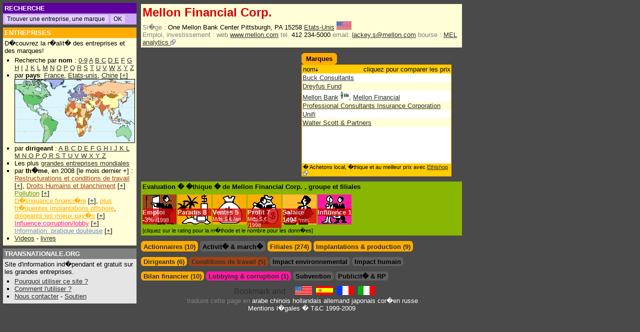

--- FILE ---
content_type: text/html; charset=UTF-8
request_url: https://fr.transnationale.org/entreprises/mellon_financial.php
body_size: 17384
content:
<html><head><title>Mellon Financial Corp. - Profil d'entreprise & marques</title>
<meta NAME="DESCRIPTION" CONTENT="Rapport global sur Mellon Financial Corp.. Donn�es financi�res, impact social et environnemental, publicit� et influence. ">
<meta NAME="KEYWORDS" CONTENT="Mellon Financial Corp., Mellon Financial Corp., monde, international, france, allemagne, chine, inde, etats-unis, emploi, groupe, action, cours, bourse, institut, produits, services, adresse, marque, environnement, bilan, march�, pays, ventes, lobbying, subvention, pollution, marketing, employ�s, travail, publicit�, actionnaire, filiale">
<html><head>
<META HTTP-EQUIV="Content-Language" content="FR">
<LINK REL=StyleSheet HREF="/style2.css" TYPE="text/css">
<script type="text/javascript">
<!--
if (document.all) { navi="IE" } else {
if (document.layers) { navi="NN" } else {
if (document.getElementById) { navi="N6"} } }
s= "http://fr.transnationale.org/" 

if ((location.hostname.lastIndexOf('transnationale.org')=="-1") && (location.pathname.lastIndexOf('translate')=="-1")) { 
document.location.replace ? document.location.replace(s) : document.location.href = (s) ;
 }


function Validator(theForm) {
var valid="0123456789abcdefghijklmnopqrstuvwxyzABCDEFGHIJKLMNOPQRSTUVWXYZ-_@."

for (var i=0; i<theForm.Email.value.length; i++) {
if (valid.indexOf(theForm.Email.value.charAt(i)) < 0) {
alert("!! Votre adresse e-mail contient un caract�re invalide !!");
theForm.Email.focus();
return false;
} }

if (theForm.Email.value.indexOf("@",0)<0) {
alert("!! Votre adresse e-mail est invalide !!");
theForm.Email.focus();
return false;
} }

function clearText(thefield){
if (thefield.defaultValue==thefield.value)
thefield.value = ""
}

function Get_Cookie(name) {
var start = document.cookie.toUpperCase().indexOf(" "+name+"=")+1;
var len = start+name.length+1;
if ((!start) && (name != document.cookie.toUpperCase().substring(0,name.length))) return null;
if (start == -1) return null;
var end = document.cookie.indexOf(";",len);
if (end == -1) end = document.cookie.length;
return unescape(document.cookie.substring(len,end)); }

function Set_Cookie(name,value,path,domain) {
document.cookie = name + "=" + escape(value) +
( (expires) ? ";expires=" + expires.toGMTString() : "") +
( (path) ? ";path=" + path : "") + 
( (domain) ? ";domain=" + domain : ""); }

var now = new Date();
expires = new Date(now.getTime() + 10 * 365 * 24 * 60 * 60 * 1000); 
now.setTime(now.getTime()+((now.getTimezoneOffset()+60)*60*1000))
var member
member = 0

//if (location.pathname.lastIndexOf('entreprises') !="-1") {

	if ((Get_Cookie("PAIEMENT") == 'O') || (Get_Cookie("PAIEMENT") == 'o')) { 
		if (document.cookie.toUpperCase().lastIndexOf("ABOPRO") != "-1") {
			if (Get_Cookie("ABOPRO") > now.getTime()) {
				member = 1;
			}
		} else { 
			var p=location.pathname.substring(location.pathname.lastIndexOf('entreprises')+12,location.pathname.lastIndexOf('.php'));
			var pco=p
			// for ( i=0; i<p.length; i++ ) { 
			// pco = pco.replace("_","%255F");
			// }
			pco=pco.toUpperCase()

			if (document.cookie.toUpperCase().lastIndexOf("P"+pco) != "-1") {
				if (Get_Cookie("P"+pco) > now.getTime()) {
					member = 1
				}
			}
		}
	}
//}

document.write('<style type="text\/css">');
//if (member!=1) {
//document.write('.public {display:block; width:100%;margin: 0; overflow: no;border:0;}');
//document.write('.member {display:none; width:100%; margin: 0; overflow: no;border:0;}');
//} else {
//document.write('#complet{display:none;}');
document.write('.public {display:none; width:100%;margin: 0; overflow: no;border:0;}');
document.write('.member {display:block; width:100%; margin: 0; overflow: no;border:0;}');
//}
document.write('<\/style>');

	/*
	* Montre / Cache un div
	*/
	function DivStatus( nom, numero )
		{
			var divID = nom + numero;
			var hdivID = 'h'+nom+numero;
			if ( document.getElementById && document.getElementById( divID ) ) // Pour les navigateurs r�cents
				{
					Pdiv = document.getElementById( divID );
					hPdiv = document.getElementById( hdivID );
					PcH = true;
		 		}
			else if ( document.all && document.all[ divID ] ) // Pour les veilles versions
				{
					Pdiv = document.all[ divID ];
					hPdiv = document.all[ hdivID ];
					PcH = true;
				}
			else if ( document.layers && document.layers[ divID ] ) // Pour les tr�s veilles versions
				{
					Pdiv = document.layers[ divID ];
					hPdiv = document.layers[ hdivID ];
					PcH = true;
				}
			else
				{
					
					PcH = false;
				}
			if ( PcH )
				{
					Pdiv.className = ( Pdiv.className == 'cachediv' ) ? '' : 'cachediv';
					if ( Pdiv.className == 'cachediv' ) {
						hPdiv.className = 'inactive';
					} else {
						hPdiv.className = 'active';
					}
				}
		}
		

	/*
	* Cache un div 
	*/
	function Hide( nom, numero )
		{
			
			var divID = nom + numero;
			var hdivID = 'h'+nom+numero;
						
			if ( document.getElementById && document.getElementById( divID ) ) // Pour les navigateurs r�cents
				{
					Pdiv = document.getElementById( divID );
					hPdiv = document.getElementById( hdivID );
					PcH = true;
		 		}
			else if ( document.all && document.all[ divID ] ) // Pour les veilles versions
				{
					Pdiv = document.all[ divID ];
					hPdiv = document.all[ hdivID ];
					PcH = true;
				}
			else if ( document.layers && document.layers[ divID ] ) // Pour les tr�s veilles versions
				{
					Pdiv = document.layers[ divID ];
					hPdiv = document.layers[ hdivID ];
					PcH = true;
				}
			else
				{
					
					PcH = false;
				}
					Pdiv.className = 'cachediv';
					
					if (hPdiv.className != 'off') {hPdiv.className = 'inactive';}
		}
	
function Validation(theForm) {
if (theForm.commentaire_titre.value=='') {
	alert("Ce champ doit �tre renseign� !!");
theForm.commentaire_titre.focus();
return false;
}

if (theForm.commentaire_auteur.value=='') {
alert("Ce champ doit �tre renseign� !!");
theForm.commentaire_auteur.focus();
return false;
} 

if (theForm.commentaire_texte.value=='') {
alert("Ce champ doit �tre renseign� !!");
theForm.commentaire_texte.focus();
return false;
}
}

function ChangeImage()
	{
if (num == -1) { num = (couv.length-1)}
	if(document.getElementById)
		{ 
			document.getElementById("zone").innerHTML ='<img src="'+ couv[num] + '" border=1 name="photo"><br><div class=bas style="width:215px;text-align:center">'+ leg[num] +' (DR)</div> ';
			num = num-1 
			if ((document.photo.width/220)>(document.photo.height/167)) { 
				document.photo.width =220; 
			} else {
				document.photo.height =167; 
					}
		}
setTimeout("ChangeImage()", 5000);
	}
window.onload = ChangeImage;

//-->
</script>

</head><body style="background-color:#4a4a4a;">
<div style="top: 6px;left: 6px;position: absolute;width: 98%;margin:0;">
	
<div style="position: absolute;left:0;width: 260px;">

<table width=260 border=0 cellspacing=0 cellpadding=3 align=left>

<tr><td class=tdossier bgcolor=#5d009d>
<nobr>

<form method="get" action="http://fr.transnationale.org/gsearch.php" target="_top" class=goo>
<font style="font-size:10pt;">RECHERCHE&nbsp</font>
</td></tr><tr><td class=td style="border-left: 0px solid #2E2E2E; border-right: 0px solid #2E2E2E; border-bottom: 0px solid #2E2E2E;" bgcolor=#cea7ff>
<input type="text" name="q" size="28" maxlength="255" value=" Trouver une entreprise, une marque" id="sbi" onFocus=clearText(this) class=go></input>
<input type="submit" name="sa" value="OK" id="sbb" class=go></input>
</form>

</nobr></td></tr>

<tr height=5><td></td></tr><tr><td class=tdossier bgcolor="#FFAC04"><a href="/default.php#entr" class=struc style="font-size:10pt;">ENTREPRISES</a><br>
</td></tr><tr><td bgcolor=#FFFED7 class=td style="border-left: 0px solid #2E2E2E; border-right: 0px solid #2E2E2E; border-bottom: 0px solid #2E2E2E;">
D�couvrez la r�alit� des entreprises et des marques!<br>

<ul style="margin: 2px 0; padding: 2px 0 2px 1.5em;list-style-type:square;">
<li>Recherche par <b>nom</b> :
<a href="/rating/entreprises_0.php">0-9</a> <a href="/rating/entreprises_a.php">A</a> <a href="/rating/entreprises_b.php">B</a><a href="/rating/entreprises_c.php"> C</a> <a href="/rating/entreprises_d.php">D</a><a href="/rating/entreprises_e.php"> E</a> <a href="/rating/entreprises_f.php">F</a> <a href="/rating/entreprises_g.php">G</a> <a href="/rating/entreprises_h.php">H</a> <a href="/rating/entreprises_i.php">I</a> <a href="/rating/entreprises_j.php">J</a> <a href="/rating/entreprises_k.php">K</a>
<a href="/rating/entreprises_l.php"> L</a> <a href="/rating/entreprises_m.php">M</a> <a href="/rating/entreprises_n.php">N</a> <a href="/rating/entreprises_o.php">O</a> <a href="/rating/entreprises_p.php">P</a> <a href="/rating/entreprises_q.php">Q</a> <a href="/rating/entreprises_r.php">R</a> <a href="/rating/entreprises_s.php">S</a> <a href="/rating/entreprises_t.php">T</a> <a href="/rating/entreprises_u.php">U</a> <a href="/rating/entreprises_v.php">V</a> <a href="/rating/entreprises_w.php">W</a> <a href="/rating/entreprises_x.php">X</a> <a href="/rating/entreprises_y.php">Y</a> <a href="/rating/entreprises_z.php">Z</a>
</li><li> par <b>pays</b>: <a href="/pays/fra.php">France</a>, <a href="/pays/usa.php">Etats-unis</a>, <a href="/pays/chn.php">Chine</a> [<a href="/epays.php">+</a>]
<br><a href="/epays.php"><img src="/images/mappemonde_mini.gif" border="1" height="126" width="239"></a>
</li><li>par <b>dirigeant</b> :
	<a href="/manager/manager_a.php">A </a>
<a href="/manager/manager_b.php">B </a>
<a href="/manager/manager_c.php">C </a>
<a href="/manager/manager_d.php">D </a>
<a href="/manager/manager_e.php">E </a>
<a href="/manager/manager_f.php">F </a>
<a href="/manager/manager_g.php">G </a>
<a href="/manager/manager_h.php">H </a>
<a href="/manager/manager_i.php">I </a>
<a href="/manager/manager_j.php">J </a>
<a href="/manager/manager_k.php">K </a>
<a href="/manager/manager_l.php">L </a>
<a href="/manager/manager_m.php">M </a>
<a href="/manager/manager_n.php">N </a>
<a href="/manager/manager_n.php">O </a>
<a href="/manager/manager_p.php">P </a>
<a href="/manager/manager_q.php">Q </a>
<a href="/manager/manager_r.php">R </a>
<a href="/manager/manager_s.php">S </a>
<a href="/manager/manager_t.php">T </a>
<a href="/manager/manager_u.php">U </a>
<a href="/manager/manager_v.php">V </a>
<a href="/manager/manager_w.php">W </a>
<a href="/manager/manager_x.php">X </a>
<a href="/manager/manager_y.php">Y </a>
<a href="/manager/manager_z.php">Z </a>
</li><li>Les plus <a href="/pays/majors.php">grandes entreprises mondiales</a>

</li><li> par <b>th�me</b>, en 2008 [le mois dernier +] : 
	<br><a href="/rating/soci2008.php" class=soci>Restructurations et conditions de travail</a> [<a href="/news.php#empl">+</a>], <a href="/rating/homm2008.php" class=soci>Droits Humains et blanchiment</a> [<a href="/news.php#homm">+</a>]
	<br><a href="/rating/envi2008.php" class=envi>Pollution</a> [<a href="/news.php#envi">+</a>]
	<br><a href="/rating/deli2008.php" class=deli>D�linquance financi�re</a> [<a href="/news.php#deli">+</a>], <a href="/rating/para2008.php" class=deli>plus fr�quentes implantations offshore</a>, <a href="/rating/mana2008.php" class=deli>dirigeants les mieux pay�s</a> [<a href="/news.php#mana">+</a>]
	<br><a href="/rating/infl2008.php" class=infl>Influence:corruption/lobby</a> [<a href="/news.php#infl">+</a>]
	<br><a href="/rating/imag2008.php" class=imag>Information: pratique douteuse</a> [<a href="/news.php#imag">+</a>]
	</li>
<li><a href="/entreprises/video.php">Videos</a> - <a href="/entreprises/biblio.php">livres</a>
</li>
</ul></td></tr>


<tr height=5><td></td></tr>
<tr><td class=tdossier bgcolor=#808080>
<a href="/aide.php" class=struc style="font-size:10pt;">TRANSNATIONALE.ORG</a>
</td></tr><tr><td bgcolor=#e4e5e4 class=td style="border-left: 0px solid #2E2E2E; border-right: 0px solid #2E2E2E; border-bottom: 0px solid #2E2E2E;">

Site d'information ind�pendant et gratuit sur les grandes entreprises.

<ul style="margin: 2px 0; padding: 2px 0 2px 1.5em;list-style-type:square;">
<li><a href="/aide.php#why">Pourquoi utiliser ce site ?</a>
</li><li><a href="/aide.php#utile">Comment l'utiliser ?</a></li>
</li><li><a href="/contact.php">Nous contacter</a> - <a href="/members/abo.php">Soutien</a>
</ul>

</td></tr>
</table></div>

<div style="width:646px; height:100% !important; height:700px; margin: 0 182px 0 272px; padding:0 2px 0 2px;">
<table cellpadding=0 cellmargin=0><!-- google_ad_section_start -->
<tr><td><table width=100% class=entr><tr><td><h1>
Mellon Financial Corp.
</h1>
<tr><td width=100% class=td><span class=item>Si�ge : </span>One Mellon Bank Center Pittsburgh, PA 15258 <a href="../pays/usa.php" title="Etats-Unis">Etats-Unis</a> <img src="../pays/usa.gif" alt="Etats-Unis" width=30 border=0><br><span class=item>Emploi, investissement :</span> <span class=item> web</span> <a HREF="http://www.mellon.com" alt="Emploi, investissement" title="Emploi, investissement" target="_blank">www.mellon.com</a> <span class=item> tel.</span> 412 234-5000 <span class=item>email:</span> <a HREF="mailto:lackey.s@mellon.com">lackey.s@mellon.com</a></nobr> <span class=item>bourse :</span> <a href="http://finance.yahoo.com/q?s=MEL&d=c" title="MEL">MEL</a> <a href="http://fr.company-analytics.org/company/mellon_financial.php"> analytics <img src="/images/external.png" border=0></a></td></tr></table>
<table width=100% cellpadding=0 cellspacing=0><tr><td width=50% valign=top style="padding-right:8px">
<script type="text/javascript"><!--
google_ad_client = "pub-2642534665785160";
/* 300x250, date de cr�ation 07/12/08 */
google_ad_slot = "5826657290";
google_ad_width = 300;
google_ad_height = 250;
//-->
</script>
<script type="text/javascript"
src="http://pagead2.googlesyndication.com/pagead/show_ads.js">
</script></td><td width=50% valign=top>
<hr class=hr><table class=rfonce><TD nowrap><h2>Marques</h2></td></table><TABLE cellSpacing=0 cellPadding=1 width=300 class=fonce border=0><tr><td><table BORDER=0 CELLSPACING=0 cellpadding=1 width=100% class=clair><tr class=td><td WIDTH=100% ><div class=le>nom<img src="../images/bas.gif" border=0></div><div class=ri>cliquez pour comparer les prix</div></td></tr></table><div class=marq style="height:180px; "><table class=fond><tr class=tr>
</td></tr><tr class=td><td class=td><a target="_blank" href="http://fr.ethishop.org/marques/mellon_financial-buck_consultants.php">Buck Consultants</a></td></tr><tr class=tr><td class=td><a target="_blank" href="http://fr.ethishop.org/marques/mellon_financial-dreyfus_fund.php">Dreyfus Fund</a></td></tr><tr class=td><td class=td><a target="_blank" href="http://fr.ethishop.org/marques/mellon_financial-mellon_bank.php">Mellon Bank</a> <a name=# class=zoom><img src="http://www.transnationale.org/upload/mellon.gif"></a>, <a target="_blank" href="http://fr.ethishop.org/marques/mellon_financial-mellon_financial.php">Mellon Financial</a></td></tr><tr class=tr><td class=td><a target="_blank" href="http://fr.ethishop.org/marques/mellon_financial-professional_consultants_insurance_oration.php">Professional Consultants Insurance Corporation</a></td></tr><tr class=td><td class=td><a target="_blank" href="http://fr.ethishop.org/marques/mellon_financial-unifi.php">Unifi</a></td></tr><tr class=tr><td class=td><a target="_blank" href="http://fr.ethishop.org/marques/mellon_financial-walter_scott_partners.php">Walter Scott & Partners</a></td></tr></table></div><table BORDER=0 CELLSPACING=0 cellpadding=1 width=100% class=clair><tr class=td><td WIDTH=100% ><div class=bas>� Achetons local, �thique et au meilleur prix avec <a href="http://fr.ethishop.org">Ethishop <img src="/images/external.png" border=0></a></div></td></tr></table></td></tr></TABLE>
</td></tr><tr><td colspan=2 width=100% valign=top>
<table border=0 width=100% cellspacing=0 cellpadding=3 align=left style="margin-top:10px;" bgcolor=#89b503><tr><td>
<h2>Evaluation � �thique � de Mellon Financial Corp. 
, groupe 
<a href=".php"></a>
et filiales
</h2></td></tr>
<tr><td>
<span id="empl"><span class="note"><a class=struc href="/aide.php#empl">Emploi</a> -<a href="javascript:Hide( 'thmana', '1' );javascript:DivStatus( 'thsoci', '1' );javascript:Hide( 'thenvi', '1' );javascript:Hide( 'thhomm', '1' );" class=struc>3%<span class=notes> /1998</span></a></span></span>
<span id="para"><span class="note"><a class=struc href="/aide.php#para">Paradis</a> <a href="javascript:Hide( 'th', '1' );javascript:Hide( 'th', '2' );javascript:Hide( 'th', '3' );javascript:DivStatus( 'th', '4' );" class=struc>8</a></span></span>
<span id="vent"><span class="note"><a class=struc href="/aide.php#vent">Ventes</a> <a href="javascript:DivStatus( 'thfina', '1' );javascript:Hide( 'thimag', '1' );javascript:Hide( 'thinfl', '1' );javascript:Hide( 'thsubv', '1' );" class=struc>5<span class=notes> Mds $.&#8364; /an</span></a></span></span>
<span id="bene"><span class="note"><a class=struc href="/aide.php#bene">Profit</a> <a href="javascript:DivStatus( 'thfina', '1' );javascript:Hide( 'thimag', '1' );javascript:Hide( 'thinfl', '1' );javascript:Hide( 'thsubv', '1' );" class=struc>7<span class=notes> Mds $.&#8364; /1998</span></a></span></span>
<span id="mana"><span class="note"><a class=struc href="/aide.php#mana">Salaire</a> <a href="javascript:DivStatus( 'thmana', '1' );javascript:Hide( 'thsoci', '1' );javascript:Hide( 'thenvi', '1' );javascript:Hide( 'thhomm', '1' );" class=struc>1494<span class=notes> *min.</span></a></span></span>
<span id="infl"><span class="note"><a class=struc href="/aide.php#infl">Influence</a> <a href="javascript:Hide( 'thfina', '1' );javascript:Hide( 'thimag', '1' );javascript:DivStatus( 'thinfl', '1' );javascript:Hide( 'thsubv', '1' );" class=struc>1</a></span></span>
</td></tr><tr><td class=tp>[cliquez sur le rating pour la m�thode et le nombre pour les donn�es]
</td></tr></table>
</td></tr>
</td></tr><tr><td width=100% colspan=2 valign=top>
<hr class=hr style="clear:both;">
<ul class=theme id="th">
<li id=hth1 class=inactive><h2><a href="javascript:DivStatus( 'th', '1' );javascript:Hide( 'th', '2' );javascript:Hide( 'th', '3' );javascript:Hide( 'th', '4' );">Actionnaires (10)</a></h2></li>
<li id=hth2 class=off><h2>Activit� & march�</h2></li>
<li id=hth3 class=inactive><h2><a href="javascript:Hide( 'th', '1' );javascript:Hide( 'th', '2' );javascript:DivStatus( 'th', '3' );javascript:Hide( 'th', '4' );">Filiales (274)</a></h2></li>
<li id=hth4 class=inactive><h2><a href="javascript:Hide( 'th', '1' );javascript:Hide( 'th', '2' );javascript:Hide( 'th', '3' );javascript:DivStatus( 'th', '4' );">Implantations & production (9)</a></h2></li>
</ul>
<div name="th1" id="th1" class="cachediv">
<TABLE cellSpacing=0 cellPadding=1 width=300 class=clair border=0><tr><td><table BORDER=0 CELLSPACING=0 cellpadding=1 width=100% class=clair><tr class=td><td WIDTH=50% >actionnaire</td><td width=10% ><nobr>pays</td><td width=15% align=right>%</td><td width=25% align=right>source</nobr></td></tr></table><table BORDER=0 CELLSPACING=0 cellpadding=1 width=100% class=fond><tr class=tr><td WIDTH=50% ><A HREF="../entreprises/barclays.php">Barclays Plc</a></td><td WIDTH=10% ><a href="../pays/gbr.php" title="Royaume-Uni"><img src="../pays/gbr.gif" alt="Royaume-Uni" width=30 border=0></a></td><td WIDTH=15% align=right>3,5</td><td WIDTH=25% align=right><span class=src>Entreprise</span></td></tr></TABLE><table BORDER=0 CELLSPACING=0 cellpadding=1 width=100% class=fond><tr class=td><td WIDTH=50% ><A HREF="../entreprises/fayez_sarofim.php">Fayez Sarofim & Co</a></td><td WIDTH=10% ><a href="../pays/usa.php" title="Etats-Unis"><img src="../pays/usa.gif" alt="Etats-Unis" width=30 border=0></a></td><td WIDTH=15% align=right>1,7</td><td WIDTH=25% align=right><span class=src>Entreprise</span></td></tr></TABLE><table BORDER=0 CELLSPACING=0 cellpadding=1 width=100% class=fond><tr class=tr><td WIDTH=50% ><A HREF="../entreprises/fmr_fidelity_investments.php">FMR Corp. (Fidelity Investments)</a></td><td WIDTH=10% ><a href="../pays/usa.php" title="Etats-Unis"><img src="../pays/usa.gif" alt="Etats-Unis" width=30 border=0></a></td><td WIDTH=15% align=right>2,1</td><td WIDTH=25% align=right><span class=src>Entreprise</span></td></tr></TABLE><table BORDER=0 CELLSPACING=0 cellpadding=1 width=100% class=fond><tr class=td><td WIDTH=50% ><A HREF="../entreprises/general_electric.php">General Electric Co.</a></td><td WIDTH=10% ><a href="../pays/usa.php" title="Etats-Unis"><img src="../pays/usa.gif" alt="Etats-Unis" width=30 border=0></a></td><td WIDTH=15% align=right>1,6</td><td WIDTH=25% align=right><span class=src>Entreprise</span></td></tr></TABLE><table BORDER=0 CELLSPACING=0 cellpadding=1 width=100% class=fond><tr class=tr><td WIDTH=50% ><A HREF="../entreprises/lord_abbett.php">Lord Abbett & Co</a></td><td WIDTH=10% ><a href="../pays/usa.php" title="Etats-Unis"><img src="../pays/usa.gif" alt="Etats-Unis" width=30 border=0></a></td><td WIDTH=15% align=right>4,2</td><td WIDTH=25% align=right><span class=src>Entreprise</span></td></tr></TABLE><table BORDER=0 CELLSPACING=0 cellpadding=1 width=100% class=fond><tr class=td><td WIDTH=50% ><A HREF="../entreprises/massachusetts_financial_services.php">Massachusetts Financial Services</a></td><td WIDTH=10% ><a href="../pays/usa.php" title="Etats-Unis"><img src="../pays/usa.gif" alt="Etats-Unis" width=30 border=0></a></td><td WIDTH=15% align=right>5,6</td><td WIDTH=25% align=right><span class=src>Entreprise</span></td></tr></TABLE><table BORDER=0 CELLSPACING=0 cellpadding=1 width=100% class=fond><tr class=tr><td WIDTH=50% ><A HREF="../entreprises/rowe_price_associates.php">Rowe Price Associates Inc.</a></td><td WIDTH=10% ><a href="../pays/usa.php" title="Etats-Unis"><img src="../pays/usa.gif" alt="Etats-Unis" width=30 border=0></a></td><td WIDTH=15% align=right>3,7</td><td WIDTH=25% align=right><span class=src>Entreprise</span></td></tr></TABLE><table BORDER=0 CELLSPACING=0 cellpadding=1 width=100% class=fond><tr class=td><td WIDTH=50% ><A HREF="../entreprises/state_street.php">State Street Corp.</a></td><td WIDTH=10% ><a href="../pays/usa.php" title="Etats-Unis"><img src="../pays/usa.gif" alt="Etats-Unis" width=30 border=0></a></td><td WIDTH=15% align=right>2,7</td><td WIDTH=25% align=right><span class=src>Entreprise</span></td></tr></TABLE><table BORDER=0 CELLSPACING=0 cellpadding=1 width=100% class=fond><tr class=tr><td WIDTH=50% ><A HREF="../entreprises/ubs_union_banques_suisses.php">UBS (Union de Banques Suisses)</a></td><td WIDTH=10% ><a href="../pays/che.php" title="Suisse"><img src="../pays/che.gif" alt="Suisse" width=30 border=0></a></td><td WIDTH=15% align=right>2,1</td><td WIDTH=25% align=right><span class=src>Entreprise</span></td></tr></TABLE><table BORDER=0 CELLSPACING=0 cellpadding=1 width=100% class=fond><tr class=td><td WIDTH=50% ><A HREF="../entreprises/vanguard.php">Vanguard Group Inc.</a></td><td WIDTH=10% ><a href="../pays/usa.php" title="Etats-Unis"><img src="../pays/usa.gif" alt="Etats-Unis" width=30 border=0></a></td><td WIDTH=15% align=right>1,9</td><td WIDTH=25% align=right><span class=src>Entreprise</span></td></tr></TABLE><table BORDER=0 CELLSPACING=0 cellpadding=1 width=100% class=clair><tr class=td><td WIDTH=100% ><div class=bas>� <a href="http://fr.transnationale.org/gsearch.php?domains=fr.transnationale.org&sitesearch=&q=%22Mellon Financial Corp.%22+actionnaire&sa=OK&client=pub-2642534665785160&forid=1&channel=3748818737&ie=ISO-8859-1&oe=ISO-8859-1&flav=0002&sig=NuXwWEvBGZspbgPc&cof=GALT%3A%23CEA7FF%3BGL%3A1%3BDIV%3A%234A4A4A%3BVLC%3AFF6600%3BAH%3Acenter%3BBGC%3A4A4A4A%3BLBGC%3A4A4A4A%3BALC%3AFFB42D%3BLC%3AFFB42D%3BT%3AFFFFFF%3BGFNT%3AE8DBEF%3BGIMP%3ACEA7FF%3BLH%3A26%3BLW%3A304%3BL%3Ahttp%3A%2F%2Fwww.transnationale.org%2Fimages%2Ftrans2.gif%3BS%3Ahttp%3A%2F%2Fwww.transnationale.org%3BFORID%3A11&hl=fr">Autres actionnaires</a> de Mellon Financial Corp.</div></td></tr></table></td></tr></TABLE>
</div><div name="th2" id="th2" class="cachediv">

</div><div name="th3" id="th3" class="cachediv">
<TABLE cellSpacing=0 cellPadding=1 width=300 class=clair border=0><tr><td><table BORDER=0 CELLSPACING=0 cellpadding=1 width=100% class=clair><tr class=td><td WIDTH=50% >filiale</td><td width=10% >pays</td><td width=15% >%</td><td class=25% align=right>source</td></tr></table><table class=fond><tr class=tr><td WIDTH=50% ><A HREF="../entreprises/abbott_laboratories.php">Abbott Laboratories</a> </td><td WIDTH=10% ><a href="../pays/usa.php" title="Etats-Unis"><img src="../pays/usa.gif" alt="Etats-Unis" width=30 border=0></a><td WIDTH=15% align=right>1,4</td><td WIDTH=25% align=right><span class=src>Entreprise</span></td></tr></table><table class=fond><tr class=td><td WIDTH=50% ><A HREF="../entreprises/abercrombie_fitch.php">Abercrombie & Fitch Co</a> </td><td WIDTH=10% ><a href="../pays/usa.php" title="Etats-Unis"><img src="../pays/usa.gif" alt="Etats-Unis" width=30 border=0></a><td WIDTH=15% align=right>5,9</td><td WIDTH=25% align=right><span class=src>Entreprise</span></td></tr></table><table class=fond><tr class=tr><td WIDTH=50% ><A HREF="../entreprises/adtran.php">Adtran Inc</a> </td><td WIDTH=10% ><a href="../pays/usa.php" title="Etats-Unis"><img src="../pays/usa.gif" alt="Etats-Unis" width=30 border=0></a><td WIDTH=15% align=right>2</td><td WIDTH=25% align=right><span class=src>Entreprise</span></td></tr></table><table class=fond><tr class=td><td WIDTH=50% ><A HREF="../entreprises/aflac.php">Aflac Inc.</a> </td><td WIDTH=10% ><a href="../pays/usa.php" title="Etats-Unis"><img src="../pays/usa.gif" alt="Etats-Unis" width=30 border=0></a><td WIDTH=15% align=right>1,3</td><td WIDTH=25% align=right><span class=src>Entreprise</span></td></tr></table><table class=fond><tr class=tr><td WIDTH=50% ><A HREF="../entreprises/agco.php">AGCO Corp.</a> </td><td WIDTH=10% ><a href="../pays/usa.php" title="Etats-Unis"><img src="../pays/usa.gif" alt="Etats-Unis" width=30 border=0></a><td WIDTH=15% align=right>4,1</td><td WIDTH=25% align=right><span class=src>Entreprise</span></td></tr></table><table class=fond><tr class=td><td WIDTH=50% ><A HREF="../entreprises/agnico_eagle_mines.php">Agnico-Eagle Mines Ltd.</a> </td><td WIDTH=10% ><a href="../pays/can.php" title="Canada"><img src="../pays/can.gif" alt="Canada" width=30 border=0></a><td WIDTH=15% align=right>2,1</td><td WIDTH=25% align=right><span class=src>Entreprise</span></td></tr></table><table class=fond><tr class=tr><td WIDTH=50% ><A HREF="../entreprises/belo.php">AH Belo Corp</a> </td><td WIDTH=10% ><a href="../pays/usa.php" title="Etats-Unis"><img src="../pays/usa.gif" alt="Etats-Unis" width=30 border=0></a><td WIDTH=15% align=right>1,6</td><td WIDTH=25% align=right><span class=src>Entreprise</span></td></tr></table><table class=fond><tr class=td><td WIDTH=50% ><A HREF="../entreprises/alliance_capital_management.php">AllianceBernstein Holding L.P</a> </td><td WIDTH=10% ><a href="../pays/usa.php" title="Etats-Unis"><img src="../pays/usa.gif" alt="Etats-Unis" width=30 border=0></a><td WIDTH=15% align=right>1,3</td><td WIDTH=25% align=right><span class=src>Entreprise</span></td></tr></table><table class=fond><tr class=tr><td WIDTH=50% ><A HREF="../entreprises/alliant_energy.php">Alliant Energy Corp</a> </td><td WIDTH=10% ><a href="../pays/usa.php" title="Etats-Unis"><img src="../pays/usa.gif" alt="Etats-Unis" width=30 border=0></a><td WIDTH=15% align=right>0,9</td><td WIDTH=25% align=right><span class=src>Entreprise</span></td></tr></table><table class=fond><tr class=td><td WIDTH=50% ><A HREF="../entreprises/allstate.php">Allstate Corp.</a> </td><td WIDTH=10% ><a href="../pays/usa.php" title="Etats-Unis"><img src="../pays/usa.gif" alt="Etats-Unis" width=30 border=0></a><td WIDTH=15% align=right>1,9</td><td WIDTH=25% align=right><span class=src>Entreprise</span></td></tr></table><table class=fond><tr class=tr><td WIDTH=50% ><A HREF="../entreprises/amerco.php">Amerco</a> </td><td WIDTH=10% ><a href="../pays/usa.php" title="Etats-Unis"><img src="../pays/usa.gif" alt="Etats-Unis" width=30 border=0></a><td WIDTH=15% align=right>5,31</td><td WIDTH=25% align=right><span class=src>Entreprise</span></td></tr></table><table class=fond><tr class=td><td WIDTH=50% ><A HREF="../entreprises/ameren.php">Ameren Corp</a> </td><td WIDTH=10% ><a href="../pays/usa.php" title="Etats-Unis"><img src="../pays/usa.gif" alt="Etats-Unis" width=30 border=0></a><td WIDTH=15% align=right>1,4</td><td WIDTH=25% align=right><span class=src>Entreprise</span></td></tr></table><table class=fond><tr class=tr><td WIDTH=50% ><A HREF="../entreprises/america_west_airlines.php">America West Airlines</a> </td><td WIDTH=10% ><a href="../pays/usa.php" title="Etats-Unis"><img src="../pays/usa.gif" alt="Etats-Unis" width=30 border=0></a><td WIDTH=15% align=right>1,2</td><td WIDTH=25% align=right><span class=src>Entreprise</span></td></tr></table><table class=fond><tr class=td><td WIDTH=50% ><A HREF="../entreprises/american_eagle_outfitters.php">American Eagle Outfitters, Inc</a> </td><td WIDTH=10% ><a href="../pays/usa.php" title="Etats-Unis"><img src="../pays/usa.gif" alt="Etats-Unis" width=30 border=0></a><td WIDTH=15% align=right>1,9</td><td WIDTH=25% align=right><span class=src>Entreprise</span></td></tr></table><table class=fond><tr class=tr><td WIDTH=50% ><A HREF="../entreprises/american_express.php">American Express Co.</a> </td><td WIDTH=10% ><a href="../pays/usa.php" title="Etats-Unis"><img src="../pays/usa.gif" alt="Etats-Unis" width=30 border=0></a><td WIDTH=15% align=right>1,1</td><td WIDTH=25% align=right><span class=src>Entreprise</span></td></tr></table><table class=fond><tr class=td><td WIDTH=50% ><A HREF="../entreprises/american_vanguard.php">American Vanguard Corp</a> </td><td WIDTH=10% ><a href="../pays/usa.php" title="Etats-Unis"><img src="../pays/usa.gif" alt="Etats-Unis" width=30 border=0></a><td WIDTH=15% align=right>1,7</td><td WIDTH=25% align=right><span class=src>Entreprise</span></td></tr></table><table class=fond><tr class=tr><td WIDTH=50% ><A HREF="../entreprises/aon.php">Aon Corp.</a> </td><td WIDTH=10% ><a href="../pays/usa.php" title="Etats-Unis"><img src="../pays/usa.gif" alt="Etats-Unis" width=30 border=0></a><td WIDTH=15% align=right>2,34</td><td WIDTH=25% align=right><span class=src>Entreprise</span></td></tr></table><table class=fond><tr class=td><td WIDTH=50% ><A HREF="../entreprises/apple_computer.php">Apple Inc.</a> </td><td WIDTH=10% ><a href="../pays/usa.php" title="Etats-Unis"><img src="../pays/usa.gif" alt="Etats-Unis" width=30 border=0></a><td WIDTH=15% align=right>2,8</td><td WIDTH=25% align=right><span class=src>Entreprise</span></td></tr></table><table class=fond><tr class=tr><td WIDTH=50% ><A HREF="../entreprises/aqua_america.php">Aqua America Inc</a> </td><td WIDTH=10% ><a href="../pays/usa.php" title="Etats-Unis"><img src="../pays/usa.gif" alt="Etats-Unis" width=30 border=0></a><td WIDTH=15% align=right>1,11</td><td WIDTH=25% align=right><span class=src>Entreprise</span></td></tr></table><table class=fond><tr class=td><td WIDTH=50% ><A HREF="../entreprises/philadelphia_suburban.php">Aqua America Inc</a> </td><td WIDTH=10% ><a href="../pays/usa.php" title="Etats-Unis"><img src="../pays/usa.gif" alt="Etats-Unis" width=30 border=0></a><td WIDTH=15% align=right>0,7</td><td WIDTH=25% align=right><span class=src>Entreprise</span></td></tr></table><table class=fond><tr class=tr><td WIDTH=50% ><A HREF="../entreprises/aquila.php">Aquila ex-UtiliCorp. United Inc.</a> </td><td WIDTH=10% ><a href="../pays/usa.php" title="Etats-Unis"><img src="../pays/usa.gif" alt="Etats-Unis" width=30 border=0></a><td WIDTH=15% align=right>1,7</td><td WIDTH=25% align=right><span class=src>Entreprise</span></td></tr></table><table class=fond><tr class=td><td WIDTH=50% ><A HREF="../entreprises/artesyn_technologies.php">Artesyn Technologies Inc</a> </td><td WIDTH=10% ><a href="../pays/usa.php" title="Etats-Unis"><img src="../pays/usa.gif" alt="Etats-Unis" width=30 border=0></a><td WIDTH=15% align=right>3,7</td><td WIDTH=25% align=right><span class=src>Entreprise</span></td></tr></table><table class=fond><tr class=tr><td WIDTH=50% ><A HREF="../entreprises/arthur_gallagher.php">Arthur J. Gallagher & Co</a> </td><td WIDTH=10% ><a href="../pays/usa.php" title="Etats-Unis"><img src="../pays/usa.gif" alt="Etats-Unis" width=30 border=0></a><td WIDTH=15% align=right>1,9</td><td WIDTH=25% align=right><span class=src>Entreprise</span></td></tr></table><table class=fond><tr class=td><td WIDTH=50% ><A HREF="../entreprises/sbc_communications.php">AT&T ex-SBC Communications Inc</a> </td><td WIDTH=10% ><a href="../pays/usa.php" title="Etats-Unis"><img src="../pays/usa.gif" alt="Etats-Unis" width=30 border=0></a><td WIDTH=15% align=right>1,4</td><td WIDTH=25% align=right><span class=src>Entreprise</span></td></tr></table><table class=fond><tr class=tr><td WIDTH=50% ><A HREF="../entreprises/axcelis_technologies.php">Axcelis Technologies, Inc</a> </td><td WIDTH=10% ><a href="../pays/usa.php" title="Etats-Unis"><img src="../pays/usa.gif" alt="Etats-Unis" width=30 border=0></a><td WIDTH=15% align=right>3,9</td><td WIDTH=25% align=right><span class=src>Entreprise</span></td></tr></table><table class=fond><tr class=td><td WIDTH=50% ><A HREF="../entreprises/b_e_aerospace.php">B/E Aerospace Inc</a> </td><td WIDTH=10% ><a href="../pays/usa.php" title="Etats-Unis"><img src="../pays/usa.gif" alt="Etats-Unis" width=30 border=0></a><td WIDTH=15% align=right>8,4</td><td WIDTH=25% align=right><span class=src>Entreprise</span></td></tr></table><table class=fond><tr class=tr><td WIDTH=50% ><A HREF="../entreprises/banco_itau.php">Banco Itau SA</a> </td><td WIDTH=10% ><a href="../pays/bra.php" title="Br�sil"><img src="../pays/bra.gif" alt="Br�sil" width=30 border=0></a><td WIDTH=15% align=right>0,7</td><td WIDTH=25% align=right><span class=src>Entreprise</span></td></tr></table><table class=fond><tr class=td><td WIDTH=50% ><A HREF="../entreprises/bank_america.php">Bank of America Corp.</a> </td><td WIDTH=10% ><a href="../pays/usa.php" title="Etats-Unis"><img src="../pays/usa.gif" alt="Etats-Unis" width=30 border=0></a><td WIDTH=15% align=right>1,47</td><td WIDTH=25% align=right><span class=src>Entreprise</span></td></tr></table><table class=fond><tr class=tr><td WIDTH=50% ><A HREF="../entreprises/bausch_lomb.php">Bausch & Lomb Inc.</a> </td><td WIDTH=10% ><a href="../pays/usa.php" title="Etats-Unis"><img src="../pays/usa.gif" alt="Etats-Unis" width=30 border=0></a><td WIDTH=15% align=right>6,7</td><td WIDTH=25% align=right><span class=src>Entreprise</span></td></tr></table><table class=fond><tr class=td><td WIDTH=50% ><A HREF="../entreprises/bb&t_corp_.php">BB&T Corp.</a> </td><td WIDTH=10% ><a href="../pays/usa.php" title="Etats-Unis"><img src="../pays/usa.gif" alt="Etats-Unis" width=30 border=0></a><td WIDTH=15% align=right>0,77</td><td WIDTH=25% align=right><span class=src>Entreprise</span></td></tr></table><table class=fond><tr class=tr><td WIDTH=50% ><A HREF="../entreprises/beckman_coulter.php">Beckman Coulter Inc</a> </td><td WIDTH=10% ><a href="../pays/usa.php" title="Etats-Unis"><img src="../pays/usa.gif" alt="Etats-Unis" width=30 border=0></a><td WIDTH=15% align=right>3,36</td><td WIDTH=25% align=right><span class=src>Entreprise</span></td></tr></table><table class=fond><tr class=td><td WIDTH=50% ><A HREF="../entreprises/becton_dickinson.php">Becton Dickinson & Co.</a> </td><td WIDTH=10% ><a href="../pays/usa.php" title="Etats-Unis"><img src="../pays/usa.gif" alt="Etats-Unis" width=30 border=0></a><td WIDTH=15% align=right>2,7</td><td WIDTH=25% align=right><span class=src>Entreprise</span></td></tr></table><table class=fond><tr class=tr><td WIDTH=50% ><A HREF="../entreprises/berkshire_hathaway.php">Berkshire Hathaway-Ci A</a> </td><td WIDTH=10% ><a href="../pays/usa.php" title="Etats-Unis"><img src="../pays/usa.gif" alt="Etats-Unis" width=30 border=0></a><td WIDTH=15% align=right>0,39</td><td WIDTH=25% align=right><span class=src>Entreprise</span></td></tr></table><table class=fond><tr class=td><td WIDTH=50% ><A HREF="../entreprises/beverly_enterprises.php">Beverly Enterprises, Inc</a> </td><td WIDTH=10% ><a href="../pays/usa.php" title="Etats-Unis"><img src="../pays/usa.gif" alt="Etats-Unis" width=30 border=0></a><td WIDTH=15% align=right>2,4</td><td WIDTH=25% align=right><span class=src>Entreprise</span></td></tr></table><table class=fond><tr class=tr><td WIDTH=50% ><A HREF="../entreprises/biovail.php">Biovail Corporation</a> </td><td WIDTH=10% ><a href="../pays/can.php" title="Canada"><img src="../pays/can.gif" alt="Canada" width=30 border=0></a><td WIDTH=15% align=right>0,9</td><td WIDTH=25% align=right><span class=src>Entreprise</span></td></tr></table><table class=fond><tr class=td><td WIDTH=50% ><A HREF="../entreprises/blockbuster.php">Blockbuster</a> </td><td WIDTH=10% ><a href="../pays/usa.php" title="Etats-Unis"><img src="../pays/usa.gif" alt="Etats-Unis" width=30 border=0></a><td WIDTH=15% align=right>1,4</td><td WIDTH=25% align=right><span class=src>Entreprise</span></td></tr></table><table class=fond><tr class=tr><td WIDTH=50% ><A HREF="../entreprises/bmc_software.php">BMC Software Inc.</a> </td><td WIDTH=10% ><a href="../pays/usa.php" title="Etats-Unis"><img src="../pays/usa.gif" alt="Etats-Unis" width=30 border=0></a><td WIDTH=15% align=right>1,9</td><td WIDTH=25% align=right><span class=src>Entreprise</span></td></tr></table><table class=fond><tr class=td><td WIDTH=50% ><A HREF="../entreprises/bnsf_burlington_northern_santa.php">BNSF Burlington Northern Santa Fe Corp</a> </td><td WIDTH=10% ><a href="../pays/usa.php" title="Etats-Unis"><img src="../pays/usa.gif" alt="Etats-Unis" width=30 border=0></a><td WIDTH=15% align=right>1,45</td><td WIDTH=25% align=right><span class=src>Entreprise</span></td></tr></table><table class=fond><tr class=tr><td WIDTH=50% ><A HREF="../entreprises/boc.php">BOC Group plc.</a> </td><td WIDTH=10% ><a href="../pays/gbr.php" title="Royaume-Uni"><img src="../pays/gbr.gif" alt="Royaume-Uni" width=30 border=0></a><td WIDTH=15% align=right>0,1</td><td WIDTH=25% align=right><span class=src>Entreprise</span></td></tr></table><table class=fond><tr class=td><td WIDTH=50% ><A HREF="../entreprises/bookham_technology.php">Bookham Technology PLC</a> </td><td WIDTH=10% ><a href="../pays/gbr.php" title="Royaume-Uni"><img src="../pays/gbr.gif" alt="Royaume-Uni" width=30 border=0></a><td WIDTH=15% align=right>2,7</td><td WIDTH=25% align=right><span class=src>Entreprise</span></td></tr></table><table class=fond><tr class=tr><td WIDTH=50% ><A HREF="../entreprises/borland_software.php">Borland Software Corp</a> </td><td WIDTH=10% ><a href="../pays/usa.php" title="Etats-Unis"><img src="../pays/usa.gif" alt="Etats-Unis" width=30 border=0></a><td WIDTH=15% align=right>2,7</td><td WIDTH=25% align=right><span class=src>Entreprise</span></td></tr></table><table class=fond><tr class=td><td WIDTH=50% ><A HREF="../entreprises/boston_scientific.php">Boston Scientific Corp.</a> </td><td WIDTH=10% ><a href="../pays/usa.php" title="Etats-Unis"><img src="../pays/usa.gif" alt="Etats-Unis" width=30 border=0></a><td WIDTH=15% align=right>1,2</td><td WIDTH=25% align=right><span class=src>Entreprise</span></td></tr></table><table class=fond><tr class=tr><td WIDTH=50% ><A HREF="../entreprises/broadcom.php">Broadcom</a> </td><td WIDTH=10% ><a href="../pays/usa.php" title="Etats-Unis"><img src="../pays/usa.gif" alt="Etats-Unis" width=30 border=0></a><td WIDTH=15% align=right>1,3</td><td WIDTH=25% align=right><span class=src>Entreprise</span></td></tr></table><table class=fond><tr class=td><td WIDTH=50% ><A HREF="../entreprises/brocade_communications.php">Brocade Communications Systems Inc.</a> </td><td WIDTH=10% ><a href="../pays/usa.php" title="Etats-Unis"><img src="../pays/usa.gif" alt="Etats-Unis" width=30 border=0></a><td WIDTH=15% align=right>1,37</td><td WIDTH=25% align=right><span class=src>Entreprise</span></td></tr></table><table class=fond><tr class=tr><td WIDTH=50% ><A HREF="../entreprises/bunge.php">Bunge Ltd</a> </td><td WIDTH=10% ><a href="../pays/usa.php" title="Etats-Unis"><img src="../pays/usa.gif" alt="Etats-Unis" width=30 border=0></a><td WIDTH=15% align=right>1,1</td><td WIDTH=25% align=right><span class=src>Entreprise</span></td></tr></table><table class=fond><tr class=td><td WIDTH=50% ><A HREF="../entreprises/bunzl.php">Bunzl plc</a> </td><td WIDTH=10% ><a href="../pays/gbr.php" title="Royaume-Uni"><img src="../pays/gbr.gif" alt="Royaume-Uni" width=30 border=0></a><td WIDTH=15% align=right>0,1</td><td WIDTH=25% align=right><span class=src>Entreprise</span></td></tr></table><table class=fond><tr class=tr><td WIDTH=50% ><A HREF="../entreprises/calpine.php">Calpine Corp</a> </td><td WIDTH=10% ><a href="../pays/usa.php" title="Etats-Unis"><img src="../pays/usa.gif" alt="Etats-Unis" width=30 border=0></a><td WIDTH=15% align=right>5,5</td><td WIDTH=25% align=right><span class=src>Entreprise</span></td></tr></table><table class=fond><tr class=td><td WIDTH=50% ><A HREF="../entreprises/campbell_soup.php">Campbell Soup Co.</a> </td><td WIDTH=10% ><a href="../pays/usa.php" title="Etats-Unis"><img src="../pays/usa.gif" alt="Etats-Unis" width=30 border=0></a><td WIDTH=15% align=right>2,8</td><td WIDTH=25% align=right><span class=src>Entreprise</span></td></tr></table><table class=fond><tr class=tr><td WIDTH=50% ><A HREF="../entreprises/catalina_marketing.php">Catalina Marketing Corp</a> </td><td WIDTH=10% ><a href="../pays/usa.php" title="Etats-Unis"><img src="../pays/usa.gif" alt="Etats-Unis" width=30 border=0></a><td WIDTH=15% align=right>3,6</td><td WIDTH=25% align=right><span class=src>Entreprise</span></td></tr></table><table class=fond><tr class=td><td WIDTH=50% ><A HREF="../entreprises/cbs.php">CBS Corp.</a> </td><td WIDTH=10% ><a href="../pays/usa.php" title="Etats-Unis"><img src="../pays/usa.gif" alt="Etats-Unis" width=30 border=0></a><td WIDTH=15% align=right>1,44</td><td WIDTH=25% align=right><span class=src>Entreprise</span></td></tr></table><table class=fond><tr class=tr><td WIDTH=50% ><A HREF="../entreprises/centerpoint_energy_reliant_energy.php">CenterPoint Energy ex-Reliant Energy Inc.</a> </td><td WIDTH=10% ><a href="../pays/usa.php" title="Etats-Unis"><img src="../pays/usa.gif" alt="Etats-Unis" width=30 border=0></a><td WIDTH=15% align=right>1,5</td><td WIDTH=25% align=right><span class=src>Entreprise</span></td></tr></table><table class=fond><tr class=td><td WIDTH=50% ><A HREF="../entreprises/centex.php">Centex Corp.</a> </td><td WIDTH=10% ><a href="../pays/usa.php" title="Etats-Unis"><img src="../pays/usa.gif" alt="Etats-Unis" width=30 border=0></a><td WIDTH=15% align=right>4,1</td><td WIDTH=25% align=right><span class=src>Entreprise</span></td></tr></table><table class=fond><tr class=tr><td WIDTH=50% ><A HREF="../entreprises/check_point_software_technologies.php">Check Point Software Technologies Ltd</a> </td><td WIDTH=10% ><a href="../pays/isr.php" title="Isra�l"><img src="../pays/isr.gif" alt="Isra�l" width=30 border=0></a><td WIDTH=15% align=right>0,7</td><td WIDTH=25% align=right><span class=src>Entreprise</span></td></tr></table><table class=fond><tr class=td><td WIDTH=50% ><A HREF="../entreprises/chevrontexaco.php">ChevronTexaco Corp.</a> </td><td WIDTH=10% ><a href="../pays/usa.php" title="Etats-Unis"><img src="../pays/usa.gif" alt="Etats-Unis" width=30 border=0></a><td WIDTH=15% align=right>1,3</td><td WIDTH=25% align=right><span class=src>Entreprise</span></td></tr></table><table class=fond><tr class=tr><td WIDTH=50% ><A HREF="../entreprises/chico_s_fas.php">Chico's FAS, Inc</a> </td><td WIDTH=10% ><a href="../pays/usa.php" title="Etats-Unis"><img src="../pays/usa.gif" alt="Etats-Unis" width=30 border=0></a><td WIDTH=15% align=right>2,3</td><td WIDTH=25% align=right><span class=src>Entreprise</span></td></tr></table><table class=fond><tr class=td><td WIDTH=50% ><A HREF="../entreprises/church_dwight.php">Church & Dwight Co., Inc</a> </td><td WIDTH=10% ><a href="../pays/usa.php" title="Etats-Unis"><img src="../pays/usa.gif" alt="Etats-Unis" width=30 border=0></a><td WIDTH=15% align=right>2</td><td WIDTH=25% align=right><span class=src>Entreprise</span></td></tr></table><table class=fond><tr class=tr><td WIDTH=50% ><A HREF="../entreprises/citigroup.php">Citigroup Inc.</a> </td><td WIDTH=10% ><a href="../pays/usa.php" title="Etats-Unis"><img src="../pays/usa.gif" alt="Etats-Unis" width=30 border=0></a><td WIDTH=15% align=right>1,5</td><td WIDTH=25% align=right><span class=src>Entreprise</span></td></tr></table><table class=fond><tr class=td><td WIDTH=50% ><A HREF="../entreprises/payless_shoesource.php">Collective Brands ex-Payless ShoeSource, Inc</a> </td><td WIDTH=10% ><a href="../pays/usa.php" title="Etats-Unis"><img src="../pays/usa.gif" alt="Etats-Unis" width=30 border=0></a><td WIDTH=15% align=right>2,4</td><td WIDTH=25% align=right><span class=src>Entreprise</span></td></tr></table><table class=fond><tr class=tr><td WIDTH=50% ><A HREF="../entreprises/columbia_sportswear.php">Columbia Sportswear Co.</a> </td><td WIDTH=10% ><a href="../pays/usa.php" title="Etats-Unis"><img src="../pays/usa.gif" alt="Etats-Unis" width=30 border=0></a><td WIDTH=15% align=right>2,7</td><td WIDTH=25% align=right><span class=src>Entreprise</span></td></tr></table><table class=fond><tr class=td><td WIDTH=50% ><A HREF="../entreprises/commscope.php">Commscope Inc.</a> </td><td WIDTH=10% ><a href="../pays/usa.php" title="Etats-Unis"><img src="../pays/usa.gif" alt="Etats-Unis" width=30 border=0></a><td WIDTH=15% align=right>3,53</td><td WIDTH=25% align=right><span class=src>Entreprise</span></td></tr></table><table class=fond><tr class=tr><td WIDTH=50% ><A HREF="../entreprises/compuware.php">Compuware Corp.</a> </td><td WIDTH=10% ><a href="../pays/usa.php" title="Etats-Unis"><img src="../pays/usa.gif" alt="Etats-Unis" width=30 border=0></a><td WIDTH=15% align=right>1,6</td><td WIDTH=25% align=right><span class=src>Entreprise</span></td></tr></table><table class=fond><tr class=td><td WIDTH=50% ><A HREF="../entreprises/comverse_technology.php">Comverse Technology, Inc</a> </td><td WIDTH=10% ><a href="../pays/usa.php" title="Etats-Unis"><img src="../pays/usa.gif" alt="Etats-Unis" width=30 border=0></a><td WIDTH=15% align=right>2,5</td><td WIDTH=25% align=right><span class=src>Entreprise</span></td></tr></table><table class=fond><tr class=tr><td WIDTH=50% ><A HREF="../entreprises/conagra.php">Conagra Inc.</a> </td><td WIDTH=10% ><a href="../pays/usa.php" title="Etats-Unis"><img src="../pays/usa.gif" alt="Etats-Unis" width=30 border=0></a><td WIDTH=15% align=right>2,5</td><td WIDTH=25% align=right><span class=src>Entreprise</span></td></tr></table><table class=fond><tr class=td><td WIDTH=50% ><A HREF="../entreprises/conexant_systems.php">Conexant Systems, Inc</a> </td><td WIDTH=10% ><a href="../pays/usa.php" title="Etats-Unis"><img src="../pays/usa.gif" alt="Etats-Unis" width=30 border=0></a><td WIDTH=15% align=right>6,2</td><td WIDTH=25% align=right><span class=src>Entreprise</span></td></tr></table><table class=fond><tr class=tr><td WIDTH=50% ><A HREF="../entreprises/consolidated_edison.php">Consolidated Edison inc.</a> </td><td WIDTH=10% ><a href="../pays/usa.php" title="Etats-Unis"><img src="../pays/usa.gif" alt="Etats-Unis" width=30 border=0></a><td WIDTH=15% align=right>0,7</td><td WIDTH=25% align=right><span class=src>Entreprise</span></td></tr></table><table class=fond><tr class=td><td WIDTH=50% ><A HREF="../entreprises/constellation_brands.php">Constellation Brands Inc</a> </td><td WIDTH=10% ><a href="../pays/usa.php" title="Etats-Unis"><img src="../pays/usa.gif" alt="Etats-Unis" width=30 border=0></a><td WIDTH=15% align=right>2,6</td><td WIDTH=25% align=right><span class=src>Entreprise</span></td></tr></table><table class=fond><tr class=tr><td WIDTH=50% ><A HREF="../entreprises/continental_airlines.php">Continental Airlines</a> </td><td WIDTH=10% ><a href="../pays/usa.php" title="Etats-Unis"><img src="../pays/usa.gif" alt="Etats-Unis" width=30 border=0></a><td WIDTH=15% align=right>5,7</td><td WIDTH=25% align=right><span class=src>Entreprise</span></td></tr></table><table class=fond><tr class=td><td WIDTH=50% ><A HREF="../entreprises/convergys.php">Convergys</a> </td><td WIDTH=10% ><a href="../pays/usa.php" title="Etats-Unis"><img src="../pays/usa.gif" alt="Etats-Unis" width=30 border=0></a><td WIDTH=15% align=right>1,4</td><td WIDTH=25% align=right><span class=src>Entreprise</span></td></tr></table><table class=fond><tr class=tr><td WIDTH=50% ><A HREF="../entreprises/cooper_industries.php">Cooper Industries, Inc</a> </td><td WIDTH=10% ><a href="../pays/bmu.php" title="Bermudes"><img src="../pays/bmu.gif" alt="Bermudes" width=30 border=0></a><td WIDTH=15% align=right>1,7</td><td WIDTH=25% align=right><span class=src>Entreprise</span></td></tr></table><table class=fond><tr class=td><td WIDTH=50% ><A HREF="../entreprises/cooper_tire_rubber.php">Cooper Tire & Rubber Co.</a> </td><td WIDTH=10% ><a href="../pays/usa.php" title="Etats-Unis"><img src="../pays/usa.gif" alt="Etats-Unis" width=30 border=0></a><td WIDTH=15% align=right>2,5</td><td WIDTH=25% align=right><span class=src>Entreprise</span></td></tr></table><table class=fond><tr class=tr><td WIDTH=50% ><A HREF="../entreprises/corning.php">Corning Inc.</a> </td><td WIDTH=10% ><a href="../pays/usa.php" title="Etats-Unis"><img src="../pays/usa.gif" alt="Etats-Unis" width=30 border=0></a><td WIDTH=15% align=right>3,4</td><td WIDTH=25% align=right><span class=src>Entreprise</span></td></tr></table><table class=fond><tr class=td><td WIDTH=50% ><A HREF="../entreprises/csc_computer_sciences.php">CSC Computer Sciences Corp.</a> </td><td WIDTH=10% ><a href="../pays/usa.php" title="Etats-Unis"><img src="../pays/usa.gif" alt="Etats-Unis" width=30 border=0></a><td WIDTH=15% align=right>2,4</td><td WIDTH=25% align=right><span class=src>Entreprise</span></td></tr></table><table class=fond><tr class=tr><td WIDTH=50% ><A HREF="../entreprises/cytec_industries.php">Cytec Industries Inc.</a> </td><td WIDTH=10% ><a href="../pays/usa.php" title="Etats-Unis"><img src="../pays/usa.gif" alt="Etats-Unis" width=30 border=0></a><td WIDTH=15% align=right>4,3</td><td WIDTH=25% align=right><span class=src>Entreprise</span></td></tr></table><table class=fond><tr class=td><td WIDTH=50% ><A HREF="../entreprises/horton.php">D.R. Horton Inc</a> </td><td WIDTH=10% ><a href="../pays/usa.php" title="Etats-Unis"><img src="../pays/usa.gif" alt="Etats-Unis" width=30 border=0></a><td WIDTH=15% align=right>1,8</td><td WIDTH=25% align=right><span class=src>Entreprise</span></td></tr></table><table class=fond><tr class=tr><td WIDTH=50% ><A HREF="../entreprises/dana.php">Dana Corp.</a> </td><td WIDTH=10% ><a href="../pays/usa.php" title="Etats-Unis"><img src="../pays/usa.gif" alt="Etats-Unis" width=30 border=0></a><td WIDTH=15% align=right>3,34</td><td WIDTH=25% align=right><span class=src>Entreprise</span></td></tr></table><table class=fond><tr class=td><td WIDTH=50% ><A HREF="../entreprises/danaher.php">Danaher Corp.</a> </td><td WIDTH=10% ><a href="../pays/usa.php" title="Etats-Unis"><img src="../pays/usa.gif" alt="Etats-Unis" width=30 border=0></a><td WIDTH=15% align=right>1,9</td><td WIDTH=25% align=right><span class=src>Entreprise</span></td></tr></table><table class=fond><tr class=tr><td WIDTH=50% ><A HREF="../entreprises/deere.php">Deere & Co.</a> </td><td WIDTH=10% ><a href="../pays/usa.php" title="Etats-Unis"><img src="../pays/usa.gif" alt="Etats-Unis" width=30 border=0></a><td WIDTH=15% align=right>2,5</td><td WIDTH=25% align=right><span class=src>Entreprise</span></td></tr></table><table class=fond><tr class=td><td WIDTH=50% ><A HREF="../entreprises/del_monte_foods.php">Del Monte Foods Co.</a> </td><td WIDTH=10% ><a href="../pays/usa.php" title="Etats-Unis"><img src="../pays/usa.gif" alt="Etats-Unis" width=30 border=0></a><td WIDTH=15% align=right>4,3</td><td WIDTH=25% align=right><span class=src>Entreprise</span></td></tr></table><table class=fond><tr class=tr><td WIDTH=50% ><A HREF="../entreprises/delta_air_lines.php">Delta Air Lines, Inc</a> </td><td WIDTH=10% ><a href="../pays/usa.php" title="Etats-Unis"><img src="../pays/usa.gif" alt="Etats-Unis" width=30 border=0></a><td WIDTH=15% align=right>2,8</td><td WIDTH=25% align=right><span class=src>Entreprise</span></td></tr></table><table class=fond><tr class=td><td WIDTH=50% ><A HREF="../entreprises/diebold.php">Diebold Inc.</a> </td><td WIDTH=10% ><a href="../pays/usa.php" title="Etats-Unis"><img src="../pays/usa.gif" alt="Etats-Unis" width=30 border=0></a><td WIDTH=15% align=right>2,7</td><td WIDTH=25% align=right><span class=src>Entreprise</span></td></tr></table><table class=fond><tr class=tr><td WIDTH=50% ><A HREF="../entreprises/disney_walt.php">Disney (Walt) Co.</a> </td><td WIDTH=10% ><a href="../pays/usa.php" title="Etats-Unis"><img src="../pays/usa.gif" alt="Etats-Unis" width=30 border=0></a><td WIDTH=15% align=right>1,6</td><td WIDTH=25% align=right><span class=src>Entreprise</span></td></tr></table><table class=fond><tr class=td><td WIDTH=50% ><A HREF="../entreprises/dow_chemical.php">Dow Chemical</a> </td><td WIDTH=10% ><a href="../pays/usa.php" title="Etats-Unis"><img src="../pays/usa.gif" alt="Etats-Unis" width=30 border=0></a><td WIDTH=15% align=right>1,4</td><td WIDTH=25% align=right><span class=src>Entreprise</span></td></tr></table><table class=fond><tr class=tr><td WIDTH=50% ><A HREF="../entreprises/dpl_dayton_power_light.php">DPL (Dayton Power & Light Corp)</a> </td><td WIDTH=10% ><a href="../pays/usa.php" title="Etats-Unis"><img src="../pays/usa.gif" alt="Etats-Unis" width=30 border=0></a><td WIDTH=15% align=right>1,7</td><td WIDTH=25% align=right><span class=src>Entreprise</span></td></tr></table><table class=fond><tr class=td><td WIDTH=50% ><A HREF="../entreprises/dupont_nemours.php">DuPont de Nemours</a> </td><td WIDTH=10% ><a href="../pays/usa.php" title="Etats-Unis"><img src="../pays/usa.gif" alt="Etats-Unis" width=30 border=0></a><td WIDTH=15% align=right>1,2</td><td WIDTH=25% align=right><span class=src>Entreprise</span></td></tr></table><table class=fond><tr class=tr><td WIDTH=50% ><A HREF="../entreprises/trade_financial.php">E*Trade Financial Corp</a> </td><td WIDTH=10% ><a href="../pays/usa.php" title="Etats-Unis"><img src="../pays/usa.gif" alt="Etats-Unis" width=30 border=0></a><td WIDTH=15% align=right>2,5</td><td WIDTH=25% align=right><span class=src>Entreprise</span></td></tr></table><table class=fond><tr class=td><td WIDTH=50% ><A HREF="../entreprises/earthlink.php">EarthLink Inc</a> </td><td WIDTH=10% ><a href="../pays/usa.php" title="Etats-Unis"><img src="../pays/usa.gif" alt="Etats-Unis" width=30 border=0></a><td WIDTH=15% align=right>2,4</td><td WIDTH=25% align=right><span class=src>Entreprise</span></td></tr></table><table class=fond><tr class=tr><td WIDTH=50% ><A HREF="../entreprises/eci_telecom.php">ECI Telecom Ltd</a> </td><td WIDTH=10% ><a href="../pays/isr.php" title="Isra�l"><img src="../pays/isr.gif" alt="Isra�l" width=30 border=0></a><td WIDTH=15% align=right>0,9</td><td WIDTH=25% align=right><span class=src>Entreprise</span></td></tr></table><table class=fond><tr class=td><td WIDTH=50% ><A HREF="../entreprises/edison_international.php">Edison International</a> </td><td WIDTH=10% ><a href="../pays/usa.php" title="Etats-Unis"><img src="../pays/usa.gif" alt="Etats-Unis" width=30 border=0></a><td WIDTH=15% align=right>1,9</td><td WIDTH=25% align=right><span class=src>Entreprise</span></td></tr></table><table class=fond><tr class=tr><td WIDTH=50% ><A HREF="../entreprises/edp_electricidade_portugal.php">EDP (Electricidade de Portugal) SA</a> </td><td WIDTH=10% ><a href="../pays/prt.php" title="Portugal"><img src="../pays/prt.gif" alt="Portugal" width=30 border=0></a><td WIDTH=15% align=right>0,1</td><td WIDTH=25% align=right><span class=src>Entreprise</span></td></tr></table><table class=fond><tr class=td><td WIDTH=50% ><A HREF="../entreprises/electronic_arts.php">Electronic Arts Inc.</a> </td><td WIDTH=10% ><a href="../pays/usa.php" title="Etats-Unis"><img src="../pays/usa.gif" alt="Etats-Unis" width=30 border=0></a><td WIDTH=15% align=right>2</td><td WIDTH=25% align=right><span class=src>Entreprise</span></td></tr></table><table class=fond><tr class=tr><td WIDTH=50% ><A HREF="../entreprises/embraer_empresa_brasileira_aeronautica.php">Embraer-Empresa Brasileira de Aeronautica SA</a> </td><td WIDTH=10% ><a href="../pays/bra.php" title="Br�sil"><img src="../pays/bra.gif" alt="Br�sil" width=30 border=0></a><td WIDTH=15% align=right>1,3</td><td WIDTH=25% align=right><span class=src>Entreprise</span></td></tr></table><table class=fond><tr class=td><td WIDTH=50% ><A HREF="../entreprises/emc.php">EMC Corp.</a> </td><td WIDTH=10% ><a href="../pays/usa.php" title="Etats-Unis"><img src="../pays/usa.gif" alt="Etats-Unis" width=30 border=0></a><td WIDTH=15% align=right>1,6</td><td WIDTH=25% align=right><span class=src>Entreprise</span></td></tr></table><table class=fond><tr class=tr><td WIDTH=50% ><A HREF="../entreprises/emmis_communications.php">Emmis Communications</a> </td><td WIDTH=10% ><a href="../pays/usa.php" title="Etats-Unis"><img src="../pays/usa.gif" alt="Etats-Unis" width=30 border=0></a><td WIDTH=15% align=right>4,8</td><td WIDTH=25% align=right><span class=src>Entreprise</span></td></tr></table><table class=fond><tr class=td><td WIDTH=50% ><A HREF="../entreprises/entergy.php">Entergy Corp.</a> </td><td WIDTH=10% ><a href="../pays/usa.php" title="Etats-Unis"><img src="../pays/usa.gif" alt="Etats-Unis" width=30 border=0></a><td WIDTH=15% align=right>2,1</td><td WIDTH=25% align=right><span class=src>Entreprise</span></td></tr></table><table class=fond><tr class=tr><td WIDTH=50% ><A HREF="../entreprises/exelon_peco_energy.php">Exelon ex-Peco Energy Co.</a> </td><td WIDTH=10% ><a href="../pays/usa.php" title="Etats-Unis"><img src="../pays/usa.gif" alt="Etats-Unis" width=30 border=0></a><td WIDTH=15% align=right>2,54</td><td WIDTH=25% align=right><span class=src>Entreprise</span></td></tr></table><table class=fond><tr class=td><td WIDTH=50% ><A HREF="../entreprises/exxon_mobil.php">Exxon Mobil Corp.</a> </td><td WIDTH=10% ><a href="../pays/usa.php" title="Etats-Unis"><img src="../pays/usa.gif" alt="Etats-Unis" width=30 border=0></a><td WIDTH=15% align=right>1,7</td><td WIDTH=25% align=right><span class=src>Entreprise</span></td></tr></table><table class=fond><tr class=tr><td WIDTH=50% ><A HREF="../entreprises/fairchild.php">Fairchild Corp.</a> </td><td WIDTH=10% ><a href="../pays/usa.php" title="Etats-Unis"><img src="../pays/usa.gif" alt="Etats-Unis" width=30 border=0></a><td WIDTH=15% align=right>0,58</td><td WIDTH=25% align=right><span class=src>Entreprise</span></td></tr></table><table class=fond><tr class=td><td WIDTH=50% ><A HREF="../entreprises/fairchild_semiconductor.php">Fairchild Semiconductor International, Inc</a> </td><td WIDTH=10% ><a href="../pays/usa.php" title="Etats-Unis"><img src="../pays/usa.gif" alt="Etats-Unis" width=30 border=0></a><td WIDTH=15% align=right>3,5</td><td WIDTH=25% align=right><span class=src>Entreprise</span></td></tr></table><table class=fond><tr class=tr><td WIDTH=50% ><A HREF="../entreprises/federated_investors.php">Federated Investors Inc</a> </td><td WIDTH=10% ><a href="../pays/usa.php" title="Etats-Unis"><img src="../pays/usa.gif" alt="Etats-Unis" width=30 border=0></a><td WIDTH=15% align=right>1,4</td><td WIDTH=25% align=right><span class=src>Entreprise</span></td></tr></table><table class=fond><tr class=td><td WIDTH=50% ><A HREF="../entreprises/fifth_third_bancorp.php">Fifth Third Bancorp.</a> </td><td WIDTH=10% ><a href="../pays/usa.php" title="Etats-Unis"><img src="../pays/usa.gif" alt="Etats-Unis" width=30 border=0></a><td WIDTH=15% align=right>1</td><td WIDTH=25% align=right><span class=src>Entreprise</span></td></tr></table><table class=fond><tr class=tr><td WIDTH=50% ><A HREF="../entreprises/filenet.php">FileNET Corp</a> </td><td WIDTH=10% ><a href="../pays/usa.php" title="Etats-Unis"><img src="../pays/usa.gif" alt="Etats-Unis" width=30 border=0></a><td WIDTH=15% align=right>3,4</td><td WIDTH=25% align=right><span class=src>Entreprise</span></td></tr></table><table class=fond><tr class=td><td WIDTH=50% ><A HREF="../entreprises/firstenergy.php">FirstEnergy Corp</a> </td><td WIDTH=10% ><a href="../pays/usa.php" title="Etats-Unis"><img src="../pays/usa.gif" alt="Etats-Unis" width=30 border=0></a><td WIDTH=15% align=right>1,4</td><td WIDTH=25% align=right><span class=src>Entreprise</span></td></tr></table><table class=fond><tr class=tr><td WIDTH=50% ><A HREF="../entreprises/fleming_co.php">Fleming Co.</a> </td><td WIDTH=10% ><a href="../pays/usa.php" title="Etats-Unis"><img src="../pays/usa.gif" alt="Etats-Unis" width=30 border=0></a><td WIDTH=15% align=right>14</td><td WIDTH=25% align=right><span class=src>Entreprise</span></td></tr></table><table class=fond><tr class=td><td WIDTH=50% ><A HREF="../entreprises/fmc.php">FMC Corp.</a> </td><td WIDTH=10% ><a href="../pays/usa.php" title="Etats-Unis"><img src="../pays/usa.gif" alt="Etats-Unis" width=30 border=0></a><td WIDTH=15% align=right>2,75</td><td WIDTH=25% align=right><span class=src>Entreprise</span></td></tr></table><table class=fond><tr class=tr><td WIDTH=50% ><A HREF="../entreprises/footstar.php">Footstar, Inc</a> </td><td WIDTH=10% ><a href="../pays/usa.php" title="Etats-Unis"><img src="../pays/usa.gif" alt="Etats-Unis" width=30 border=0></a><td WIDTH=15% align=right>5</td><td WIDTH=25% align=right><span class=src>Entreprise</span></td></tr></table><table class=fond><tr class=td><td WIDTH=50% ><A HREF="../entreprises/ford_motor.php">Ford Motor Co.</a> </td><td WIDTH=10% ><a href="../pays/usa.php" title="Etats-Unis"><img src="../pays/usa.gif" alt="Etats-Unis" width=30 border=0></a><td WIDTH=15% align=right>0,9</td><td WIDTH=25% align=right><span class=src>Entreprise</span></td></tr></table><table class=fond><tr class=tr><td WIDTH=50% ><A HREF="../entreprises/fording_canadian_coal_trust.php">Fording Canadian Coal Trust</a> </td><td WIDTH=10% ><a href="../pays/can.php" title="Canada"><img src="../pays/can.gif" alt="Canada" width=30 border=0></a><td WIDTH=15% align=right>0,1</td><td WIDTH=25% align=right><span class=src>Entreprise</span></td></tr></table><table class=fond><tr class=td><td WIDTH=50% ><A HREF="../entreprises/fortune_brands.php">Fortune Brands</a> </td><td WIDTH=10% ><a href="../pays/usa.php" title="Etats-Unis"><img src="../pays/usa.gif" alt="Etats-Unis" width=30 border=0></a><td WIDTH=15% align=right>1,6</td><td WIDTH=25% align=right><span class=src>Entreprise</span></td></tr></table><table class=fond><tr class=tr><td WIDTH=50% ><A HREF="../entreprises/foster_wheeler.php">Foster Wheeler Corp.</a> </td><td WIDTH=10% ><a href="../pays/bmu.php" title="Bermudes"><img src="../pays/bmu.gif" alt="Bermudes" width=30 border=0></a><td WIDTH=15% align=right>7,4</td><td WIDTH=25% align=right><span class=src>Entreprise</span></td></tr></table><table class=fond><tr class=td><td WIDTH=50% ><A HREF="../entreprises/franklin_resources.php">Franklin Resources, Inc</a> </td><td WIDTH=10% ><a href="../pays/usa.php" title="Etats-Unis"><img src="../pays/usa.gif" alt="Etats-Unis" width=30 border=0></a><td WIDTH=15% align=right>0,9</td><td WIDTH=25% align=right><span class=src>Entreprise</span></td></tr></table><table class=fond><tr class=tr><td WIDTH=50% ><A HREF="../entreprises/freeport_mcmoran_copper_gold.php">Freeport McMoRan Copper & Gold Inc.</a> </td><td WIDTH=10% ><a href="../pays/usa.php" title="Etats-Unis"><img src="../pays/usa.gif" alt="Etats-Unis" width=30 border=0></a><td WIDTH=15% align=right>4,41</td><td WIDTH=25% align=right><span class=src>Entreprise</span></td></tr></table><table class=fond><tr class=td><td WIDTH=50% ><A HREF="../entreprises/fresh_del_monte_produce.php">Fresh Del Monte Produce Inc</a> </td><td WIDTH=10% ><a href="../pays/usa.php" title="Etats-Unis"><img src="../pays/usa.gif" alt="Etats-Unis" width=30 border=0></a><td WIDTH=15% align=right>1,3</td><td WIDTH=25% align=right><span class=src>Entreprise</span></td></tr></table><table class=fond><tr class=tr><td WIDTH=50% ><A HREF="../entreprises/friedman_billings_ramsey.php">Friedman, Billings Ramsey & Co</a> </td><td WIDTH=10% ><a href="../pays/usa.php" title="Etats-Unis"><img src="../pays/usa.gif" alt="Etats-Unis" width=30 border=0></a><td WIDTH=15% align=right>1,8</td><td WIDTH=25% align=right><span class=src>Entreprise</span></td></tr></table><table class=fond><tr class=td><td WIDTH=50% ><A HREF="../entreprises/frontier_oil.php">Frontier Oil Corp</a> </td><td WIDTH=10% ><a href="../pays/usa.php" title="Etats-Unis"><img src="../pays/usa.gif" alt="Etats-Unis" width=30 border=0></a><td WIDTH=15% align=right>2,5</td><td WIDTH=25% align=right><span class=src>Entreprise</span></td></tr></table><table class=fond><tr class=tr><td WIDTH=50% ><A HREF="../entreprises/furniture_brands.php">Furniture Brands International, Inc</a> </td><td WIDTH=10% ><a href="../pays/usa.php" title="Etats-Unis"><img src="../pays/usa.gif" alt="Etats-Unis" width=30 border=0></a><td WIDTH=15% align=right>2,5</td><td WIDTH=25% align=right><span class=src>Entreprise</span></td></tr></table><table class=fond><tr class=td><td WIDTH=50% ><A HREF="../entreprises/general_electric.php">General Electric Co.</a> </td><td WIDTH=10% ><a href="../pays/usa.php" title="Etats-Unis"><img src="../pays/usa.gif" alt="Etats-Unis" width=30 border=0></a><td WIDTH=15% align=right>1,3</td><td WIDTH=25% align=right><span class=src>Entreprise</span></td></tr></table><table class=fond><tr class=tr><td WIDTH=50% ><A HREF="../entreprises/goldman_sachs.php">Goldman Sachs Group Inc.</a> </td><td WIDTH=10% ><a href="../pays/usa.php" title="Etats-Unis"><img src="../pays/usa.gif" alt="Etats-Unis" width=30 border=0></a><td WIDTH=15% align=right>1,8</td><td WIDTH=25% align=right><span class=src>Entreprise</span></td></tr></table><table class=fond><tr class=td><td WIDTH=50% ><A HREF="../entreprises/goodyear_tire_rubber.php">Goodyear Tire & Rubber Co</a> </td><td WIDTH=10% ><a href="../pays/usa.php" title="Etats-Unis"><img src="../pays/usa.gif" alt="Etats-Unis" width=30 border=0></a><td WIDTH=15% align=right>1,1</td><td WIDTH=25% align=right><span class=src>Entreprise</span></td></tr></table><table class=fond><tr class=tr><td WIDTH=50% ><A HREF="../entreprises/gottschalks.php">Gottschalks Inc</a> </td><td WIDTH=10% ><a href="../pays/usa.php" title="Etats-Unis"><img src="../pays/usa.gif" alt="Etats-Unis" width=30 border=0></a><td WIDTH=15% align=right>0,2</td><td WIDTH=25% align=right><span class=src>Entreprise</span></td></tr></table><table class=fond><tr class=td><td WIDTH=50% ><A HREF="../entreprises/graftech.php">Graftech International Inc</a> </td><td WIDTH=10% ><a href="../pays/usa.php" title="Etats-Unis"><img src="../pays/usa.gif" alt="Etats-Unis" width=30 border=0></a><td WIDTH=15% align=right>3,7</td><td WIDTH=25% align=right><span class=src>Entreprise</span></td></tr></table><table class=fond><tr class=tr><td WIDTH=50% ><A HREF="../entreprises/harley_davidson.php">Harley Davidson</a> </td><td WIDTH=10% ><a href="../pays/usa.php" title="Etats-Unis"><img src="../pays/usa.gif" alt="Etats-Unis" width=30 border=0></a><td WIDTH=15% align=right>2,2</td><td WIDTH=25% align=right><span class=src>Entreprise</span></td></tr></table><table class=fond><tr class=td><td WIDTH=50% ><A HREF="../entreprises/harris.php">Harris Corp</a> </td><td WIDTH=10% ><a href="../pays/usa.php" title="Etats-Unis"><img src="../pays/usa.gif" alt="Etats-Unis" width=30 border=0></a><td WIDTH=15% align=right>2,2</td><td WIDTH=25% align=right><span class=src>Entreprise</span></td></tr></table><table class=fond><tr class=tr><td WIDTH=50% ><A HREF="../entreprises/hartford_financial_services.php">Hartford Financial Services Group, Inc</a> </td><td WIDTH=10% ><a href="../pays/usa.php" title="Etats-Unis"><img src="../pays/usa.gif" alt="Etats-Unis" width=30 border=0></a><td WIDTH=15% align=right>1,9</td><td WIDTH=25% align=right><span class=src>Entreprise</span></td></tr></table><table class=fond><tr class=td><td WIDTH=50% ><A HREF="../entreprises/fuller.php">HB Fuller Co.</a> </td><td WIDTH=10% ><a href="../pays/usa.php" title="Etats-Unis"><img src="../pays/usa.gif" alt="Etats-Unis" width=30 border=0></a><td WIDTH=15% align=right>6,63</td><td WIDTH=25% align=right><span class=src>Entreprise</span></td></tr></table><table class=fond><tr class=tr><td WIDTH=50% ><A HREF="../entreprises/healthsouth.php">HealthSouth Corp.</a> </td><td WIDTH=10% ><a href="../pays/usa.php" title="Etats-Unis"><img src="../pays/usa.gif" alt="Etats-Unis" width=30 border=0></a><td WIDTH=15% align=right>2,5</td><td WIDTH=25% align=right><span class=src>Entreprise</span></td></tr></table><table class=fond><tr class=td><td WIDTH=50% ><A HREF="../entreprises/hecla_mining.php">Hecla Mining Co</a> </td><td WIDTH=10% ><a href="../pays/usa.php" title="Etats-Unis"><img src="../pays/usa.gif" alt="Etats-Unis" width=30 border=0></a><td WIDTH=15% align=right>1,6</td><td WIDTH=25% align=right><span class=src>Entreprise</span></td></tr></table><table class=fond><tr class=tr><td WIDTH=50% ><A HREF="../entreprises/heinz.php">Heinz Co.</a> </td><td WIDTH=10% ><a href="../pays/usa.php" title="Etats-Unis"><img src="../pays/usa.gif" alt="Etats-Unis" width=30 border=0></a><td WIDTH=15% align=right>3,22</td><td WIDTH=25% align=right><span class=src>Entreprise</span></td></tr></table><table class=fond><tr class=td><td WIDTH=50% ><A HREF="../entreprises/hershey_foods.php">Hershey Foods Corp.</a> </td><td WIDTH=10% ><a href="../pays/usa.php" title="Etats-Unis"><img src="../pays/usa.gif" alt="Etats-Unis" width=30 border=0></a><td WIDTH=15% align=right>1,7</td><td WIDTH=25% align=right><span class=src>Entreprise</span></td></tr></table><table class=fond><tr class=tr><td WIDTH=50% ><A HREF="../entreprises/home_depot.php">Home Depot Inc.</a> </td><td WIDTH=10% ><a href="../pays/usa.php" title="Etats-Unis"><img src="../pays/usa.gif" alt="Etats-Unis" width=30 border=0></a><td WIDTH=15% align=right>1,33</td><td WIDTH=25% align=right><span class=src>Entreprise</span></td></tr></table><table class=fond><tr class=td><td WIDTH=50% ><A HREF="../entreprises/honda_motor.php">Honda Motor Co., Ltd.</a> </td><td WIDTH=10% ><a href="../pays/jpn.php" title="Japon"><img src="../pays/jpn.gif" alt="Japon" width=30 border=0></a><td WIDTH=15% align=right>0,1</td><td WIDTH=25% align=right><span class=src>Entreprise</span></td></tr></table><table class=fond><tr class=tr><td WIDTH=50% ><A HREF="../entreprises/huaneng_power.php">Huaneng Power International, Inc.</a> </td><td WIDTH=10% ><a href="../pays/chn.php" title="Chine"><img src="../pays/chn.gif" alt="Chine" width=30 border=0></a><td WIDTH=15% align=right>2,3</td><td WIDTH=25% align=right><span class=src>Entreprise</span></td></tr></table><table class=fond><tr class=td><td WIDTH=50% ><A HREF="../entreprises/ibm_business_machines.php">IBM (International Business Machines)</a> </td><td WIDTH=10% ><a href="../pays/usa.php" title="Etats-Unis"><img src="../pays/usa.gif" alt="Etats-Unis" width=30 border=0></a><td WIDTH=15% align=right>1,4</td><td WIDTH=25% align=right><span class=src>Entreprise</span></td></tr></table><table class=fond><tr class=tr><td WIDTH=50% ><A HREF="../entreprises/idt_integrated_device_technology.php">IDT (Integrated Device Technology Inc)</a> </td><td WIDTH=10% ><a href="../pays/usa.php" title="Etats-Unis"><img src="../pays/usa.gif" alt="Etats-Unis" width=30 border=0></a><td WIDTH=15% align=right>1,87</td><td WIDTH=25% align=right><span class=src>Entreprise</span></td></tr></table><table class=fond><tr class=td><td WIDTH=50% ><A HREF="../entreprises/idx_systems.php">IDX Systems Corp.</a> </td><td WIDTH=10% ><a href="../pays/usa.php" title="Etats-Unis"><img src="../pays/usa.gif" alt="Etats-Unis" width=30 border=0></a><td WIDTH=15% align=right>1,6</td><td WIDTH=25% align=right><span class=src>Entreprise</span></td></tr></table><table class=fond><tr class=tr><td WIDTH=50% ><A HREF="../entreprises/imation.php">Imation Corp</a> </td><td WIDTH=10% ><a href="../pays/usa.php" title="Etats-Unis"><img src="../pays/usa.gif" alt="Etats-Unis" width=30 border=0></a><td WIDTH=15% align=right>2,8</td><td WIDTH=25% align=right><span class=src>Entreprise</span></td></tr></table><table class=fond><tr class=td><td WIDTH=50% ><A HREF="../entreprises/imc_global.php">IMC Global Inc</a> </td><td WIDTH=10% ><a href="../pays/usa.php" title="Etats-Unis"><img src="../pays/usa.gif" alt="Etats-Unis" width=30 border=0></a><td WIDTH=15% align=right>1,8</td><td WIDTH=25% align=right><span class=src>Entreprise</span></td></tr></table><table class=fond><tr class=tr><td WIDTH=50% ><A HREF="../entreprises/indosat_indonesian_satellite.php">Indosat (Indonesian Satellite Corp)</a> </td><td WIDTH=10% ><a href="../pays/idn.php" title="Indon�sie"><img src="../pays/idn.gif" alt="Indon�sie" width=30 border=0></a><td WIDTH=15% align=right>0,6</td><td WIDTH=25% align=right><span class=src>Entreprise</span></td></tr></table><table class=fond><tr class=td><td WIDTH=50% ><A HREF="../entreprises/information_resources.php">Information Resources, Inc</a> </td><td WIDTH=10% ><a href="../pays/usa.php" title="Etats-Unis"><img src="../pays/usa.gif" alt="Etats-Unis" width=30 border=0></a><td WIDTH=15% align=right>1,8</td><td WIDTH=25% align=right><span class=src>Entreprise</span></td></tr></table><table class=fond><tr class=tr><td WIDTH=50% ><A HREF="../entreprises/info.php">InfoSpace, Inc</a> </td><td WIDTH=10% ><a href="../pays/usa.php" title="Etats-Unis"><img src="../pays/usa.gif" alt="Etats-Unis" width=30 border=0></a><td WIDTH=15% align=right>2,3</td><td WIDTH=25% align=right><span class=src>Entreprise</span></td></tr></table><table class=fond><tr class=td><td WIDTH=50% ><A HREF="../entreprises/intel.php">Intel Corp.</a> </td><td WIDTH=10% ><a href="../pays/usa.php" title="Etats-Unis"><img src="../pays/usa.gif" alt="Etats-Unis" width=30 border=0></a><td WIDTH=15% align=right>1,4</td><td WIDTH=25% align=right><span class=src>Entreprise</span></td></tr></table><table class=fond><tr class=tr><td WIDTH=50% ><A HREF="../entreprises/paper.php">International Paper Corp.</a> </td><td WIDTH=10% ><a href="../pays/usa.php" title="Etats-Unis"><img src="../pays/usa.gif" alt="Etats-Unis" width=30 border=0></a><td WIDTH=15% align=right>1,9</td><td WIDTH=25% align=right><span class=src>Entreprise</span></td></tr></table><table class=fond><tr class=td><td WIDTH=50% ><A HREF="../entreprises/interstate_bakeries.php">Interstate Bakeries Corp.</a> </td><td WIDTH=10% ><a href="../pays/usa.php" title="Etats-Unis"><img src="../pays/usa.gif" alt="Etats-Unis" width=30 border=0></a><td WIDTH=15% align=right>2,48</td><td WIDTH=25% align=right><span class=src>Entreprise</span></td></tr></table><table class=fond><tr class=tr><td WIDTH=50% ><A HREF="../entreprises/john_hancock_financial_services.php">John Hancock Financial Services Co</a> </td><td WIDTH=10% ><a href="../pays/usa.php" title="Etats-Unis"><img src="../pays/usa.gif" alt="Etats-Unis" width=30 border=0></a><td WIDTH=15% align=right>1,1</td><td WIDTH=25% align=right><span class=src>Entreprise</span></td></tr></table><table class=fond><tr class=td><td WIDTH=50% ><A HREF="../entreprises/johnson_johnson.php">Johnson & Johnson</a> </td><td WIDTH=10% ><a href="../pays/usa.php" title="Etats-Unis"><img src="../pays/usa.gif" alt="Etats-Unis" width=30 border=0></a><td WIDTH=15% align=right>1,3</td><td WIDTH=25% align=right><span class=src>Entreprise</span></td></tr></table><table class=fond><tr class=tr><td WIDTH=50% ><A HREF="../entreprises/jones_apparel.php">Jones Apparel Group Inc.</a> </td><td WIDTH=10% ><a href="../pays/usa.php" title="Etats-Unis"><img src="../pays/usa.gif" alt="Etats-Unis" width=30 border=0></a><td WIDTH=15% align=right>2,6</td><td WIDTH=25% align=right><span class=src>Entreprise</span></td></tr></table><table class=fond><tr class=td><td WIDTH=50% ><A HREF="../entreprises/jp_morgan_chase.php">JP Morgan Chase & Co.</a> </td><td WIDTH=10% ><a href="../pays/usa.php" title="Etats-Unis"><img src="../pays/usa.gif" alt="Etats-Unis" width=30 border=0></a><td WIDTH=15% align=right>1,6</td><td WIDTH=25% align=right><span class=src>Entreprise</span></td></tr></table><table class=fond><tr class=tr><td WIDTH=50% ><A HREF="../entreprises/kepco_korea_electric_power.php">KEPCO (Korea Electric Power Corp)</a> </td><td WIDTH=10% ><a href="../pays/kor.php" title="Cor�e du Sud"><img src="../pays/kor.gif" alt="Cor�e du Sud" width=30 border=0></a><td WIDTH=15% align=right>0,2</td><td WIDTH=25% align=right><span class=src>Entreprise</span></td></tr></table><table class=fond><tr class=td><td WIDTH=50% ><A HREF="../entreprises/kookmin_bank.php">Kookmin Bank</a> </td><td WIDTH=10% ><a href="../pays/kor.php" title="Cor�e du Sud"><img src="../pays/kor.gif" alt="Cor�e du Sud" width=30 border=0></a><td WIDTH=15% align=right>0,4</td><td WIDTH=25% align=right><span class=src>Entreprise</span></td></tr></table><table class=fond><tr class=tr><td WIDTH=50% ><A HREF="../entreprises/kpmg_consulting.php">KPMG Consulting, Inc</a> </td><td WIDTH=10% ><a href="../pays/usa.php" title="Etats-Unis"><img src="../pays/usa.gif" alt="Etats-Unis" width=30 border=0></a><td WIDTH=15% align=right>4,3</td><td WIDTH=25% align=right><span class=src>Entreprise</span></td></tr></table><table class=fond><tr class=td><td WIDTH=50% ><A HREF="../entreprises/kt.php">KT Corporation</a> </td><td WIDTH=10% ><a href="../pays/kor.php" title="Cor�e du Sud"><img src="../pays/kor.gif" alt="Cor�e du Sud" width=30 border=0></a><td WIDTH=15% align=right>1</td><td WIDTH=25% align=right><span class=src>Entreprise</span></td></tr></table><table class=fond><tr class=tr><td WIDTH=50% ><A HREF="../entreprises/l3_communications.php">L3 Communications</a> </td><td WIDTH=10% ><a href="../pays/usa.php" title="Etats-Unis"><img src="../pays/usa.gif" alt="Etats-Unis" width=30 border=0></a><td WIDTH=15% align=right>1,7</td><td WIDTH=25% align=right><span class=src>Entreprise</span></td></tr></table><table class=fond><tr class=td><td WIDTH=50% ><A HREF="../entreprises/l3_communications.php">L-3 Communications Holding</a> </td><td WIDTH=10% ><a href="../pays/usa.php" title="Etats-Unis"><img src="../pays/usa.gif" alt="Etats-Unis" width=30 border=0></a><td WIDTH=15% align=right>2,2</td><td WIDTH=25% align=right><span class=src>Entreprise</span></td></tr></table><table class=fond><tr class=tr><td WIDTH=50% ><A HREF="../entreprises/lehman_brothers.php">Lehman Brothers Holdings Inc.</a> </td><td WIDTH=10% ><a href="../pays/usa.php" title="Etats-Unis"><img src="../pays/usa.gif" alt="Etats-Unis" width=30 border=0></a><td WIDTH=15% align=right>1,9</td><td WIDTH=25% align=right><span class=src>Entreprise</span></td></tr></table><table class=fond><tr class=td><td WIDTH=50% ><A HREF="../entreprises/lexmark.php">Lexmark International</a> </td><td WIDTH=10% ><a href="../pays/usa.php" title="Etats-Unis"><img src="../pays/usa.gif" alt="Etats-Unis" width=30 border=0></a><td WIDTH=15% align=right>2,15</td><td WIDTH=25% align=right><span class=src>Entreprise</span></td></tr></table><table class=fond><tr class=tr><td WIDTH=50% ><A HREF="../entreprises/limited_brands.php">Limited Brands, Inc</a> </td><td WIDTH=10% ><a href="../pays/usa.php" title="Etats-Unis"><img src="../pays/usa.gif" alt="Etats-Unis" width=30 border=0></a><td WIDTH=15% align=right>1,9</td><td WIDTH=25% align=right><span class=src>Entreprise</span></td></tr></table><table class=fond><tr class=td><td WIDTH=50% ><A HREF="../entreprises/live_nation.php">Live Nation Inc</a> </td><td WIDTH=10% ><a href="../pays/usa.php" title="Etats-Unis"><img src="../pays/usa.gif" alt="Etats-Unis" width=30 border=0></a><td WIDTH=15% align=right>3,34</td><td WIDTH=25% align=right><span class=src>Entreprise</span></td></tr></table><table class=fond><tr class=tr><td WIDTH=50% ><A HREF="../entreprises/federated_department_stores.php">Macy's, Inc</a> </td><td WIDTH=10% ><a href="../pays/usa.php" title="Etats-Unis"><img src="../pays/usa.gif" alt="Etats-Unis" width=30 border=0></a><td WIDTH=15% align=right>2,7</td><td WIDTH=25% align=right><span class=src>Entreprise</span></td></tr></table><table class=fond><tr class=td><td WIDTH=50% ><A HREF="../entreprises/mandalay_resort_group.php">Mandalay Resort Group</a> </td><td WIDTH=10% ><a href="../pays/usa.php" title="Etats-Unis"><img src="../pays/usa.gif" alt="Etats-Unis" width=30 border=0></a><td WIDTH=15% align=right>5,3</td><td WIDTH=25% align=right><span class=src>Entreprise</span></td></tr></table><table class=fond><tr class=tr><td WIDTH=50% ><A HREF="../entreprises/marsh_mclennan_companies.php">Marsh & McLennan Companies</a> </td><td WIDTH=10% ><a href="../pays/usa.php" title="Etats-Unis"><img src="../pays/usa.gif" alt="Etats-Unis" width=30 border=0></a><td WIDTH=15% align=right>1,8</td><td WIDTH=25% align=right><span class=src>Entreprise</span></td></tr></table><table class=fond><tr class=td><td WIDTH=50% ><A HREF="../entreprises/mcafee.php">McAfee Inc.</a> </td><td WIDTH=10% ><a href="../pays/usa.php" title="Etats-Unis"><img src="../pays/usa.gif" alt="Etats-Unis" width=30 border=0></a><td WIDTH=15% align=right>8,8</td><td WIDTH=25% align=right><span class=src>Entreprise</span></td></tr></table><table class=fond><tr class=tr><td WIDTH=50% ><A HREF="../entreprises/mccormick.php">McCormick & Co.</a> </td><td WIDTH=10% ><a href="../pays/usa.php" title="Etats-Unis"><img src="../pays/usa.gif" alt="Etats-Unis" width=30 border=0></a><td WIDTH=15% align=right>3,75</td><td WIDTH=25% align=right><span class=src>Entreprise</span></td></tr></table><table class=fond><tr class=td><td WIDTH=50% ><A HREF="../entreprises/mckesson_hboc.php">McKesson HBOC Inc.</a> </td><td WIDTH=10% ><a href="../pays/usa.php" title="Etats-Unis"><img src="../pays/usa.gif" alt="Etats-Unis" width=30 border=0></a><td WIDTH=15% align=right>2,7</td><td WIDTH=25% align=right><span class=src>Entreprise</span></td></tr></table><table class=fond><tr class=tr><td WIDTH=50% ><A HREF="../entreprises/midway_games.php">Midway Games Inc</a> </td><td WIDTH=10% ><a href="../pays/usa.php" title="Etats-Unis"><img src="../pays/usa.gif" alt="Etats-Unis" width=30 border=0></a><td WIDTH=15% align=right>1,8</td><td WIDTH=25% align=right><span class=src>Entreprise</span></td></tr></table><table class=fond><tr class=td><td WIDTH=50% ><A HREF="../entreprises/mirant_southern_energy.php">Mirant Corp (ex-Southern Energy)</a> </td><td WIDTH=10% ><a href="../pays/usa.php" title="Etats-Unis"><img src="../pays/usa.gif" alt="Etats-Unis" width=30 border=0></a><td WIDTH=15% align=right>4,1</td><td WIDTH=25% align=right><span class=src>Entreprise</span></td></tr></table><table class=fond><tr class=tr><td WIDTH=50% ><A HREF="../entreprises/molex.php">Molex Inc</a> </td><td WIDTH=10% ><a href="../pays/usa.php" title="Etats-Unis"><img src="../pays/usa.gif" alt="Etats-Unis" width=30 border=0></a><td WIDTH=15% align=right>1,18</td><td WIDTH=25% align=right><span class=src>Entreprise</span></td></tr></table><table class=fond><tr class=td><td WIDTH=50% ><A HREF="../entreprises/morgan_stanley.php">Morgan Stanley</a> </td><td WIDTH=10% ><a href="../pays/usa.php" title="Etats-Unis"><img src="../pays/usa.gif" alt="Etats-Unis" width=30 border=0></a><td WIDTH=15% align=right>1,1</td><td WIDTH=25% align=right><span class=src>Entreprise</span></td></tr></table><table class=fond><tr class=tr><td WIDTH=50% ><A HREF="../entreprises/motorola.php">Motorola Inc.</a> </td><td WIDTH=10% ><a href="../pays/usa.php" title="Etats-Unis"><img src="../pays/usa.gif" alt="Etats-Unis" width=30 border=0></a><td WIDTH=15% align=right>1</td><td WIDTH=25% align=right><span class=src>Entreprise</span></td></tr></table><table class=fond><tr class=td><td WIDTH=50% ><A HREF="../entreprises/national_city.php">National City Corp.</a> </td><td WIDTH=10% ><a href="../pays/usa.php" title="Etats-Unis"><img src="../pays/usa.gif" alt="Etats-Unis" width=30 border=0></a><td WIDTH=15% align=right>1,6</td><td WIDTH=25% align=right><span class=src>Entreprise</span></td></tr></table><table class=fond><tr class=tr><td WIDTH=50% ><A HREF="../entreprises/national_oilwell.php">National Oilwell Varco Inc.</a> </td><td WIDTH=10% ><a href="../pays/usa.php" title="Etats-Unis"><img src="../pays/usa.gif" alt="Etats-Unis" width=30 border=0></a><td WIDTH=15% align=right>2,95</td><td WIDTH=25% align=right><span class=src>Entreprise</span></td></tr></table><table class=fond><tr class=td><td WIDTH=50% ><A HREF="../entreprises/navistar.php">Navistar International Corp</a> </td><td WIDTH=10% ><a href="../pays/usa.php" title="Etats-Unis"><img src="../pays/usa.gif" alt="Etats-Unis" width=30 border=0></a><td WIDTH=15% align=right>2,5</td><td WIDTH=25% align=right><span class=src>Entreprise</span></td></tr></table><table class=fond><tr class=tr><td WIDTH=50% ><A HREF="../entreprises/ncr.php">NCR Corporation</a> </td><td WIDTH=10% ><a href="../pays/usa.php" title="Etats-Unis"><img src="../pays/usa.gif" alt="Etats-Unis" width=30 border=0></a><td WIDTH=15% align=right>3,15</td><td WIDTH=25% align=right><span class=src>Entreprise</span></td></tr></table><table class=fond><tr class=td><td WIDTH=50% ><A HREF="../entreprises/nextel_communications.php">Nextel Communications Inc.</a> </td><td WIDTH=10% ><a href="../pays/usa.php" title="Etats-Unis"><img src="../pays/usa.gif" alt="Etats-Unis" width=30 border=0></a><td WIDTH=15% align=right>1,6</td><td WIDTH=25% align=right><span class=src>Entreprise</span></td></tr></table><table class=fond><tr class=tr><td WIDTH=50% ><A HREF="../entreprises/noble_drilling.php">Noble Corp</a> </td><td WIDTH=10% ><a href="../pays/cym.php" title="Iles Ca�mans"><img src="../pays/cym.gif" alt="Iles Ca�mans" width=30 border=0></a><td WIDTH=15% align=right>3</td><td WIDTH=25% align=right><span class=src>Entreprise</span></td></tr></table><table class=fond><tr class=td><td WIDTH=50% ><A HREF="../entreprises/nokia.php">Nokia</a> </td><td WIDTH=10% ><a href="../pays/fin.php" title="Finlande"><img src="../pays/fin.gif" alt="Finlande" width=30 border=0></a><td WIDTH=15% align=right>0,4</td><td WIDTH=25% align=right><span class=src>Entreprise</span></td></tr></table><table class=fond><tr class=tr><td WIDTH=50% ><A HREF="../entreprises/norsk_hydro.php">Norsk Hydro As</a> </td><td WIDTH=10% ><a href="../pays/nor.php" title="Norv�ge"><img src="../pays/nor.gif" alt="Norv�ge" width=30 border=0></a><td WIDTH=15% align=right>1</td><td WIDTH=25% align=right><span class=src>Entreprise</span></td></tr></table><table class=fond><tr class=td><td WIDTH=50% ><A HREF="../entreprises/northeast_utilities.php">Northeast Utilities</a> </td><td WIDTH=10% ><a href="../pays/usa.php" title="Etats-Unis"><img src="../pays/usa.gif" alt="Etats-Unis" width=30 border=0></a><td WIDTH=15% align=right>3,5</td><td WIDTH=25% align=right><span class=src>Entreprise</span></td></tr></table><table class=fond><tr class=tr><td WIDTH=50% ><A HREF="../entreprises/nvidia.php">Nvidia Corp</a> </td><td WIDTH=10% ><a href="../pays/usa.php" title="Etats-Unis"><img src="../pays/usa.gif" alt="Etats-Unis" width=30 border=0></a><td WIDTH=15% align=right>1,7</td><td WIDTH=25% align=right><span class=src>Entreprise</span></td></tr></table><table class=fond><tr class=td><td WIDTH=50% ><A HREF="../entreprises/occidental_petroleum.php">Occidental Petroleum</a> </td><td WIDTH=10% ><a href="../pays/usa.php" title="Etats-Unis"><img src="../pays/usa.gif" alt="Etats-Unis" width=30 border=0></a><td WIDTH=15% align=right>1,6</td><td WIDTH=25% align=right><span class=src>Entreprise</span></td></tr></table><table class=fond><tr class=tr><td WIDTH=50% ><A HREF="../entreprises/ocean_energy.php">Ocean Energy, Inc</a> </td><td WIDTH=10% ><a href="../pays/usa.php" title="Etats-Unis"><img src="../pays/usa.gif" alt="Etats-Unis" width=30 border=0></a><td WIDTH=15% align=right>2,7</td><td WIDTH=25% align=right><span class=src>Entreprise</span></td></tr></table><table class=fond><tr class=td><td WIDTH=50% ><A HREF="../entreprises/oge_energy.php">OGE Energy Corp</a> </td><td WIDTH=10% ><a href="../pays/usa.php" title="Etats-Unis"><img src="../pays/usa.gif" alt="Etats-Unis" width=30 border=0></a><td WIDTH=15% align=right>1,7</td><td WIDTH=25% align=right><span class=src>Entreprise</span></td></tr></table><table class=fond><tr class=tr><td WIDTH=50% ><A HREF="../entreprises/olin.php">Olin Corp.</a> </td><td WIDTH=10% ><a href="../pays/usa.php" title="Etats-Unis"><img src="../pays/usa.gif" alt="Etats-Unis" width=30 border=0></a><td WIDTH=15% align=right>2,9</td><td WIDTH=25% align=right><span class=src>Entreprise</span></td></tr></table><table class=fond><tr class=td><td WIDTH=50% ><A HREF="../entreprises/omnicom.php">Omnicom Group Inc.</a> </td><td WIDTH=10% ><a href="../pays/usa.php" title="Etats-Unis"><img src="../pays/usa.gif" alt="Etats-Unis" width=30 border=0></a><td WIDTH=15% align=right>1,8</td><td WIDTH=25% align=right><span class=src>Entreprise</span></td></tr></table><table class=fond><tr class=tr><td WIDTH=50% ><A HREF="../entreprises/oracle.php">Oracle Corp.</a> </td><td WIDTH=10% ><a href="../pays/usa.php" title="Etats-Unis"><img src="../pays/usa.gif" alt="Etats-Unis" width=30 border=0></a><td WIDTH=15% align=right>1,3</td><td WIDTH=25% align=right><span class=src>Entreprise</span></td></tr></table><table class=fond><tr class=td><td WIDTH=50% ><A HREF="../entreprises/pacific_sunwear_california.php">Pacific Sunwear of California, Inc</a> </td><td WIDTH=10% ><a href="../pays/usa.php" title="Etats-Unis"><img src="../pays/usa.gif" alt="Etats-Unis" width=30 border=0></a><td WIDTH=15% align=right>3,3</td><td WIDTH=25% align=right><span class=src>Entreprise</span></td></tr></table><table class=fond><tr class=tr><td WIDTH=50% ><A HREF="../entreprises/pactiv.php">Pactiv Corp</a> </td><td WIDTH=10% ><a href="../pays/usa.php" title="Etats-Unis"><img src="../pays/usa.gif" alt="Etats-Unis" width=30 border=0></a><td WIDTH=15% align=right>3,7</td><td WIDTH=25% align=right><span class=src>Entreprise</span></td></tr></table><table class=fond><tr class=td><td WIDTH=50% ><A HREF="../entreprises/palm.php">Palm, Inc.</a> </td><td WIDTH=10% ><a href="../pays/usa.php" title="Etats-Unis"><img src="../pays/usa.gif" alt="Etats-Unis" width=30 border=0></a><td WIDTH=15% align=right>1,7</td><td WIDTH=25% align=right><span class=src>Entreprise</span></td></tr></table><table class=fond><tr class=tr><td WIDTH=50% ><A HREF="../entreprises/parametric_technology.php">Parametric Technology</a> </td><td WIDTH=10% ><a href="../pays/usa.php" title="Etats-Unis"><img src="../pays/usa.gif" alt="Etats-Unis" width=30 border=0></a><td WIDTH=15% align=right>6,1</td><td WIDTH=25% align=right><span class=src>Entreprise</span></td></tr></table><table class=fond><tr class=td><td WIDTH=50% ><A HREF="../entreprises/peoplesoft.php">Peoplesoft Inc.</a> </td><td WIDTH=10% ><a href="../pays/usa.php" title="Etats-Unis"><img src="../pays/usa.gif" alt="Etats-Unis" width=30 border=0></a><td WIDTH=15% align=right>1,94</td><td WIDTH=25% align=right><span class=src>Entreprise</span></td></tr></table><table class=fond><tr class=tr><td WIDTH=50% ><A HREF="../entreprises/pepsico.php">PepsiCo Inc.</a> </td><td WIDTH=10% ><a href="../pays/usa.php" title="Etats-Unis"><img src="../pays/usa.gif" alt="Etats-Unis" width=30 border=0></a><td WIDTH=15% align=right>1,53</td><td WIDTH=25% align=right><span class=src>Entreprise</span></td></tr></table><table class=fond><tr class=td><td WIDTH=50% ><A HREF="../entreprises/perkinelmer.php">PerkinElmer Inc.</a> </td><td WIDTH=10% ><a href="../pays/usa.php" title="Etats-Unis"><img src="../pays/usa.gif" alt="Etats-Unis" width=30 border=0></a><td WIDTH=15% align=right>2,66</td><td WIDTH=25% align=right><span class=src>Entreprise</span></td></tr></table><table class=fond><tr class=tr><td WIDTH=50% ><A HREF="../entreprises/petrobras.php">Petrobras</a> </td><td WIDTH=10% ><a href="../pays/bra.php" title="Br�sil"><img src="../pays/bra.gif" alt="Br�sil" width=30 border=0></a><td WIDTH=15% align=right>0,7</td><td WIDTH=25% align=right><span class=src>Entreprise</span></td></tr></table><table class=fond><tr class=td><td WIDTH=50% ><A HREF="../entreprises/pittston.php">Pittston Co.</a> </td><td WIDTH=10% ><a href="../pays/usa.php" title="Etats-Unis"><img src="../pays/usa.gif" alt="Etats-Unis" width=30 border=0></a><td WIDTH=15% align=right>4,7</td><td WIDTH=25% align=right><span class=src>Entreprise</span></td></tr></table><table class=fond><tr class=tr><td WIDTH=50% ><A HREF="../entreprises/plantronics.php">Plantronics Inc</a> </td><td WIDTH=10% ><a href="../pays/usa.php" title="Etats-Unis"><img src="../pays/usa.gif" alt="Etats-Unis" width=30 border=0></a><td WIDTH=15% align=right>2,2</td><td WIDTH=25% align=right><span class=src>Entreprise</span></td></tr></table><table class=fond><tr class=td><td WIDTH=50% ><A HREF="../entreprises/polo_ralph_lauren.php">Polo Ralph Lauren Corp.</a> </td><td WIDTH=10% ><a href="../pays/usa.php" title="Etats-Unis"><img src="../pays/usa.gif" alt="Etats-Unis" width=30 border=0></a><td WIDTH=15% align=right>2,3</td><td WIDTH=25% align=right><span class=src>Entreprise</span></td></tr></table><table class=fond><tr class=tr><td WIDTH=50% ><A HREF="../entreprises/polycom.php">Polycom, Inc</a> </td><td WIDTH=10% ><a href="../pays/usa.php" title="Etats-Unis"><img src="../pays/usa.gif" alt="Etats-Unis" width=30 border=0></a><td WIDTH=15% align=right>3,3</td><td WIDTH=25% align=right><span class=src>Entreprise</span></td></tr></table><table class=fond><tr class=td><td WIDTH=50% ><A HREF="../entreprises/potomac_electric_power_pepco.php">Potomac Electric Power Co (PEPCO)</a> </td><td WIDTH=10% ><a href="../pays/usa.php" title="Etats-Unis"><img src="../pays/usa.gif" alt="Etats-Unis" width=30 border=0></a><td WIDTH=15% align=right>1,2</td><td WIDTH=25% align=right><span class=src>Entreprise</span></td></tr></table><table class=fond><tr class=tr><td WIDTH=50% ><A HREF="../entreprises/ppg_industries.php">PPG Industries Inc.</a> </td><td WIDTH=10% ><a href="../pays/usa.php" title="Etats-Unis"><img src="../pays/usa.gif" alt="Etats-Unis" width=30 border=0></a><td WIDTH=15% align=right>1,7</td><td WIDTH=25% align=right><span class=src>Entreprise</span></td></tr></table><table class=fond><tr class=td><td WIDTH=50% ><A HREF="../entreprises/price_communications.php">Price Communications Corp</a> </td><td WIDTH=10% ><a href="../pays/usa.php" title="Etats-Unis"><img src="../pays/usa.gif" alt="Etats-Unis" width=30 border=0></a><td WIDTH=15% align=right>1</td><td WIDTH=25% align=right><span class=src>Entreprise</span></td></tr></table><table class=fond><tr class=tr><td WIDTH=50% ><A HREF="../entreprises/principal_financial_group.php">Principal Financial Group</a> </td><td WIDTH=10% ><a href="../pays/usa.php" title="Etats-Unis"><img src="../pays/usa.gif" alt="Etats-Unis" width=30 border=0></a><td WIDTH=15% align=right>1,3</td><td WIDTH=25% align=right><span class=src>Entreprise</span></td></tr></table><table class=fond><tr class=td><td WIDTH=50% ><A HREF="../entreprises/procter_gamble.php">Procter & Gamble, Co.</a> </td><td WIDTH=10% ><a href="../pays/usa.php" title="Etats-Unis"><img src="../pays/usa.gif" alt="Etats-Unis" width=30 border=0></a><td WIDTH=15% align=right>1,3</td><td WIDTH=25% align=right><span class=src>Entreprise</span></td></tr></table><table class=fond><tr class=tr><td WIDTH=50% ><A HREF="../entreprises/progressive.php">Progressive Corp</a> </td><td WIDTH=10% ><a href="../pays/usa.php" title="Etats-Unis"><img src="../pays/usa.gif" alt="Etats-Unis" width=30 border=0></a><td WIDTH=15% align=right>1,5</td><td WIDTH=25% align=right><span class=src>Entreprise</span></td></tr></table><table class=fond><tr class=td><td WIDTH=50% ><A HREF="../entreprises/protective_life.php">Protective Life Corp.</a> </td><td WIDTH=10% ><a href="../pays/usa.php" title="Etats-Unis"><img src="../pays/usa.gif" alt="Etats-Unis" width=30 border=0></a><td WIDTH=15% align=right>1,8</td><td WIDTH=25% align=right><span class=src>Entreprise</span></td></tr></table><table class=fond><tr class=tr><td WIDTH=50% ><A HREF="../entreprises/prudential_financial.php">Prudential Financial, Inc</a> </td><td WIDTH=10% ><a href="../pays/usa.php" title="Etats-Unis"><img src="../pays/usa.gif" alt="Etats-Unis" width=30 border=0></a><td WIDTH=15% align=right>1</td><td WIDTH=25% align=right><span class=src>Entreprise</span></td></tr></table><table class=fond><tr class=td><td WIDTH=50% ><A HREF="../entreprises/puget_energy.php">Puget Energy, Inc</a> </td><td WIDTH=10% ><a href="../pays/usa.php" title="Etats-Unis"><img src="../pays/usa.gif" alt="Etats-Unis" width=30 border=0></a><td WIDTH=15% align=right>1,6</td><td WIDTH=25% align=right><span class=src>Entreprise</span></td></tr></table><table class=fond><tr class=tr><td WIDTH=50% ><A HREF="../entreprises/qlogic.php">Qlogic Corp</a> </td><td WIDTH=10% ><a href="../pays/usa.php" title="Etats-Unis"><img src="../pays/usa.gif" alt="Etats-Unis" width=30 border=0></a><td WIDTH=15% align=right>2,7</td><td WIDTH=25% align=right><span class=src>Entreprise</span></td></tr></table><table class=fond><tr class=td><td WIDTH=50% ><A HREF="../entreprises/questar.php">Questar Corp</a> </td><td WIDTH=10% ><a href="../pays/usa.php" title="Etats-Unis"><img src="../pays/usa.gif" alt="Etats-Unis" width=30 border=0></a><td WIDTH=15% align=right>1,4</td><td WIDTH=25% align=right><span class=src>Entreprise</span></td></tr></table><table class=fond><tr class=tr><td WIDTH=50% ><A HREF="../entreprises/radioshack.php">RadioShack Corp</a> </td><td WIDTH=10% ><a href="../pays/usa.php" title="Etats-Unis"><img src="../pays/usa.gif" alt="Etats-Unis" width=30 border=0></a><td WIDTH=15% align=right>1,6</td><td WIDTH=25% align=right><span class=src>Entreprise</span></td></tr></table><table class=fond><tr class=td><td WIDTH=50% ><A HREF="../entreprises/regions_financial.php">Regions Financial Corp.</a> </td><td WIDTH=10% ><a href="../pays/usa.php" title="Etats-Unis"><img src="../pays/usa.gif" alt="Etats-Unis" width=30 border=0></a><td WIDTH=15% align=right>0,7</td><td WIDTH=25% align=right><span class=src>Entreprise</span></td></tr></table><table class=fond><tr class=tr><td WIDTH=50% ><A HREF="../entreprises/renaissancere.php">RenaissanceRe Holdings Ltd.</a> </td><td WIDTH=10% ><a href="../pays/bmu.php" title="Bermudes"><img src="../pays/bmu.gif" alt="Bermudes" width=30 border=0></a><td WIDTH=15% align=right>1,7</td><td WIDTH=25% align=right><span class=src>Entreprise</span></td></tr></table><table class=fond><tr class=td><td WIDTH=50% ><A HREF="../entreprises/micro_devices.php">RF Micro Devices, Inc</a> </td><td WIDTH=10% ><a href="../pays/usa.php" title="Etats-Unis"><img src="../pays/usa.gif" alt="Etats-Unis" width=30 border=0></a><td WIDTH=15% align=right>1,6</td><td WIDTH=25% align=right><span class=src>Entreprise</span></td></tr></table><table class=fond><tr class=tr><td WIDTH=50% ><A HREF="../entreprises/rockwell_automation_rockwell.php">Rockwell Automation ex-Rockwell International Corp</a> </td><td WIDTH=10% ><a href="../pays/usa.php" title="Etats-Unis"><img src="../pays/usa.gif" alt="Etats-Unis" width=30 border=0></a><td WIDTH=15% align=right>2,08</td><td WIDTH=25% align=right><span class=src>Entreprise</span></td></tr></table><table class=fond><tr class=td><td WIDTH=50% ><A HREF="../entreprises/rockwell_collins.php">Rockwell Collins Inc</a> </td><td WIDTH=10% ><a href="../pays/usa.php" title="Etats-Unis"><img src="../pays/usa.gif" alt="Etats-Unis" width=30 border=0></a><td WIDTH=15% align=right>1,74</td><td WIDTH=25% align=right><span class=src>Entreprise</span></td></tr></table><table class=fond><tr class=tr><td WIDTH=50% ><A HREF="../entreprises/rr_donnelley_sons.php">RR Donnelley & Sons Co</a> </td><td WIDTH=10% ><a href="../pays/usa.php" title="Etats-Unis"><img src="../pays/usa.gif" alt="Etats-Unis" width=30 border=0></a><td WIDTH=15% align=right>1,9</td><td WIDTH=25% align=right><span class=src>Entreprise</span></td></tr></table><table class=fond><tr class=td><td WIDTH=50% ><A HREF="../entreprises/sandisk.php">SanDisk Corp</a> </td><td WIDTH=10% ><a href="../pays/usa.php" title="Etats-Unis"><img src="../pays/usa.gif" alt="Etats-Unis" width=30 border=0></a><td WIDTH=15% align=right>2,55</td><td WIDTH=25% align=right><span class=src>Entreprise</span></td></tr></table><table class=fond><tr class=tr><td WIDTH=50% ><A HREF="../entreprises/sanmina.php">Sanmina</a> </td><td WIDTH=10% ><a href="../pays/usa.php" title="Etats-Unis"><img src="../pays/usa.gif" alt="Etats-Unis" width=30 border=0></a><td WIDTH=15% align=right>2,3</td><td WIDTH=25% align=right><span class=src>Entreprise</span></td></tr></table><table class=fond><tr class=td><td WIDTH=50% ><A HREF="../entreprises/sapient.php">Sapient Corp</a> </td><td WIDTH=10% ><a href="../pays/usa.php" title="Etats-Unis"><img src="../pays/usa.gif" alt="Etats-Unis" width=30 border=0></a><td WIDTH=15% align=right>2,2</td><td WIDTH=25% align=right><span class=src>Entreprise</span></td></tr></table><table class=fond><tr class=tr><td WIDTH=50% ><A HREF="../entreprises/sara_lee.php">Sara Lee Corp.</a> </td><td WIDTH=10% ><a href="../pays/usa.php" title="Etats-Unis"><img src="../pays/usa.gif" alt="Etats-Unis" width=30 border=0></a><td WIDTH=15% align=right>2</td><td WIDTH=25% align=right><span class=src>Entreprise</span></td></tr></table><table class=fond><tr class=td><td WIDTH=50% ><A HREF="../entreprises/sherwin_williams.php">Sherwin-Williams Co</a> </td><td WIDTH=10% ><a href="../pays/usa.php" title="Etats-Unis"><img src="../pays/usa.gif" alt="Etats-Unis" width=30 border=0></a><td WIDTH=15% align=right>3,74</td><td WIDTH=25% align=right><span class=src>Entreprise</span></td></tr></table><table class=fond><tr class=tr><td WIDTH=50% ><A HREF="../entreprises/shinhan_financial_group.php">Shinhan Financial Group</a> </td><td WIDTH=10% ><a href="../pays/kor.php" title="Cor�e du Sud"><img src="../pays/kor.gif" alt="Cor�e du Sud" width=30 border=0></a><td WIDTH=15% align=right>0,2</td><td WIDTH=25% align=right><span class=src>Entreprise</span></td></tr></table><table class=fond><tr class=td><td WIDTH=50% ><A HREF="../entreprises/sigma_aldrich.php">Sigma-Aldrich Corp</a> </td><td WIDTH=10% ><a href="../pays/usa.php" title="Etats-Unis"><img src="../pays/usa.gif" alt="Etats-Unis" width=30 border=0></a><td WIDTH=15% align=right>2,8</td><td WIDTH=25% align=right><span class=src>Entreprise</span></td></tr></table><table class=fond><tr class=tr><td WIDTH=50% ><A HREF="../entreprises/skywest.php">Skywest Inc</a> </td><td WIDTH=10% ><a href="../pays/usa.php" title="Etats-Unis"><img src="../pays/usa.gif" alt="Etats-Unis" width=30 border=0></a><td WIDTH=15% align=right>2</td><td WIDTH=25% align=right><span class=src>Entreprise</span></td></tr></table><table class=fond><tr class=td><td WIDTH=50% ><A HREF="../entreprises/sonicblue.php">SonicBlue Inc</a> </td><td WIDTH=10% ><a href="../pays/usa.php" title="Etats-Unis"><img src="../pays/usa.gif" alt="Etats-Unis" width=30 border=0></a><td WIDTH=15% align=right>7,7</td><td WIDTH=25% align=right><span class=src>Entreprise</span></td></tr></table><table class=fond><tr class=tr><td WIDTH=50% ><A HREF="../entreprises/southern.php">Southern Co.</a> </td><td WIDTH=10% ><a href="../pays/usa.php" title="Etats-Unis"><img src="../pays/usa.gif" alt="Etats-Unis" width=30 border=0></a><td WIDTH=15% align=right>0,8</td><td WIDTH=25% align=right><span class=src>Entreprise</span></td></tr></table><table class=fond><tr class=td><td WIDTH=50% ><A HREF="../entreprises/sprint_nextel.php">Sprint Nextel</a> </td><td WIDTH=10% ><a href="../pays/usa.php" title="Etats-Unis"><img src="../pays/usa.gif" alt="Etats-Unis" width=30 border=0></a><td WIDTH=15% align=right>1,9</td><td WIDTH=25% align=right><span class=src>Entreprise</span></td></tr></table><table class=fond><tr class=tr><td WIDTH=50% ><A HREF="../entreprises/stan_financial.php">StanCorp Financial Group, Inc</a> </td><td WIDTH=10% ><a href="../pays/usa.php" title="Etats-Unis"><img src="../pays/usa.gif" alt="Etats-Unis" width=30 border=0></a><td WIDTH=15% align=right>1,9</td><td WIDTH=25% align=right><span class=src>Entreprise</span></td></tr></table><table class=fond><tr class=td><td WIDTH=50% ><A HREF="../entreprises/stanley_works.php">Stanley Works</a> </td><td WIDTH=10% ><a href="../pays/usa.php" title="Etats-Unis"><img src="../pays/usa.gif" alt="Etats-Unis" width=30 border=0></a><td WIDTH=15% align=right>4,47</td><td WIDTH=25% align=right><span class=src>Entreprise</span></td></tr></table><table class=fond><tr class=tr><td WIDTH=50% ><A HREF="../entreprises/star_scientific.php">Star Scientific, Inc</a> </td><td WIDTH=10% ><a href="../pays/usa.php" title="Etats-Unis"><img src="../pays/usa.gif" alt="Etats-Unis" width=30 border=0></a><td WIDTH=15% align=right>0,1</td><td WIDTH=25% align=right><span class=src>Entreprise</span></td></tr></table><table class=fond><tr class=td><td WIDTH=50% ><A HREF="../entreprises/steel_dynamics.php">Steel Dynamics Inc</a> </td><td WIDTH=10% ><a href="../pays/usa.php" title="Etats-Unis"><img src="../pays/usa.gif" alt="Etats-Unis" width=30 border=0></a><td WIDTH=15% align=right>5,69</td><td WIDTH=25% align=right><span class=src>Entreprise</span></td></tr></table><table class=fond><tr class=tr><td WIDTH=50% ><A HREF="../entreprises/stilwell_financial.php">Stilwell Financial Inc</a> </td><td WIDTH=10% ><a href="../pays/usa.php" title="Etats-Unis"><img src="../pays/usa.gif" alt="Etats-Unis" width=30 border=0></a><td WIDTH=15% align=right>3,5</td><td WIDTH=25% align=right><span class=src>Entreprise</span></td></tr></table><table class=fond><tr class=td><td WIDTH=50% ><A HREF="../entreprises/sturm_ruger.php">Sturm Ruger & Co</a> </td><td WIDTH=10% ><a href="../pays/usa.php" title="Etats-Unis"><img src="../pays/usa.gif" alt="Etats-Unis" width=30 border=0></a><td WIDTH=15% align=right>1,5</td><td WIDTH=25% align=right><span class=src>Entreprise</span></td></tr></table><table class=fond><tr class=tr><td WIDTH=50% ><A HREF="../entreprises/sunoco.php">Sunoco Inc.</a> </td><td WIDTH=10% ><a href="../pays/usa.php" title="Etats-Unis"><img src="../pays/usa.gif" alt="Etats-Unis" width=30 border=0></a><td WIDTH=15% align=right>6</td><td WIDTH=25% align=right><span class=src>Entreprise</span></td></tr></table><table class=fond><tr class=td><td WIDTH=50% ><A HREF="../entreprises/surewest_communications.php">SureWest Communications</a> </td><td WIDTH=10% ><a href="../pays/usa.php" title="Etats-Unis"><img src="../pays/usa.gif" alt="Etats-Unis" width=30 border=0></a><td WIDTH=15% align=right>0,3</td><td WIDTH=25% align=right><span class=src>Entreprise</span></td></tr></table><table class=fond><tr class=tr><td WIDTH=50% ><A HREF="../entreprises/sybase.php">Sybase, Inc.</a> </td><td WIDTH=10% ><a href="../pays/usa.php" title="Etats-Unis"><img src="../pays/usa.gif" alt="Etats-Unis" width=30 border=0></a><td WIDTH=15% align=right>2,3</td><td WIDTH=25% align=right><span class=src>Entreprise</span></td></tr></table><table class=fond><tr class=td><td WIDTH=50% ><A HREF="../entreprises/symantec.php">Symantec Corp</a> </td><td WIDTH=10% ><a href="../pays/usa.php" title="Etats-Unis"><img src="../pays/usa.gif" alt="Etats-Unis" width=30 border=0></a><td WIDTH=15% align=right>2,3</td><td WIDTH=25% align=right><span class=src>Entreprise</span></td></tr></table><table class=fond><tr class=tr><td WIDTH=50% ><A HREF="../entreprises/syms.php">Syms Corp</a> </td><td WIDTH=10% ><a href="../pays/usa.php" title="Etats-Unis"><img src="../pays/usa.gif" alt="Etats-Unis" width=30 border=0></a><td WIDTH=15% align=right>0,5</td><td WIDTH=25% align=right><span class=src>Entreprise</span></td></tr></table><table class=fond><tr class=td><td WIDTH=50% ><A HREF="../entreprises/synovus_financial.php">Synovus Financial Corp</a> </td><td WIDTH=10% ><a href="../pays/usa.php" title="Etats-Unis"><img src="../pays/usa.gif" alt="Etats-Unis" width=30 border=0></a><td WIDTH=15% align=right>0,8</td><td WIDTH=25% align=right><span class=src>Entreprise</span></td></tr></table><table class=fond><tr class=tr><td WIDTH=50% ><A HREF="../entreprises/tdk.php">TDK Corp.</a> </td><td WIDTH=10% ><a href="../pays/jpn.php" title="Japon"><img src="../pays/jpn.gif" alt="Japon" width=30 border=0></a><td WIDTH=15% align=right>0,1</td><td WIDTH=25% align=right><span class=src>Entreprise</span></td></tr></table><table class=fond><tr class=td><td WIDTH=50% ><A HREF="../entreprises/teco_energy.php">TECO Energy, Inc</a> </td><td WIDTH=10% ><a href="../pays/usa.php" title="Etats-Unis"><img src="../pays/usa.gif" alt="Etats-Unis" width=30 border=0></a><td WIDTH=15% align=right>0,9</td><td WIDTH=25% align=right><span class=src>Entreprise</span></td></tr></table><table class=fond><tr class=tr><td WIDTH=50% ><A HREF="../entreprises/tele_celular_sul.php">Tele Celular Sul</a> </td><td WIDTH=10% ><a href="../pays/bra.php" title="Br�sil"><img src="../pays/bra.gif" alt="Br�sil" width=30 border=0></a><td WIDTH=15% align=right>5,1</td><td WIDTH=25% align=right><span class=src>Entreprise</span></td></tr></table><table class=fond><tr class=td><td WIDTH=50% ><A HREF="../entreprises/telecom_argentina_stet.php">Telecom Argentina STET</a> </td><td WIDTH=10% ><a href="../pays/arg.php" title="Argentine"><img src="../pays/arg.gif" alt="Argentine" width=30 border=0></a><td WIDTH=15% align=right>1,1</td><td WIDTH=25% align=right><span class=src>Entreprise</span></td></tr></table><table class=fond><tr class=tr><td WIDTH=50% ><A HREF="../entreprises/telecom_new_zealand.php">Telecom Corporation of New Zealand</a> </td><td WIDTH=10% ><a href="../pays/nzl.php" title="Nouvelle-Z�lande"><img src="../pays/nzl.gif" alt="Nouvelle-Z�lande" width=30 border=0></a><td WIDTH=15% align=right>0,1</td><td WIDTH=25% align=right><span class=src>Entreprise</span></td></tr></table><table class=fond><tr class=td><td WIDTH=50% ><A HREF="../entreprises/terex.php">Terex Corp</a> </td><td WIDTH=10% ><a href="../pays/usa.php" title="Etats-Unis"><img src="../pays/usa.gif" alt="Etats-Unis" width=30 border=0></a><td WIDTH=15% align=right>11,1</td><td WIDTH=25% align=right><span class=src>Entreprise</span></td></tr></table><table class=fond><tr class=tr><td WIDTH=50% ><A HREF="../entreprises/textron.php">Textron Inc.</a> </td><td WIDTH=10% ><a href="../pays/usa.php" title="Etats-Unis"><img src="../pays/usa.gif" alt="Etats-Unis" width=30 border=0></a><td WIDTH=15% align=right>2,4</td><td WIDTH=25% align=right><span class=src>Entreprise</span></td></tr></table><table class=fond><tr class=td><td WIDTH=50% ><A HREF="../entreprises/the_finish_line.php">The Finish Line, Inc</a> </td><td WIDTH=10% ><a href="../pays/usa.php" title="Etats-Unis"><img src="../pays/usa.gif" alt="Etats-Unis" width=30 border=0></a><td WIDTH=15% align=right>2,5</td><td WIDTH=25% align=right><span class=src>Entreprise</span></td></tr></table><table class=fond><tr class=tr><td WIDTH=50% ><A HREF="../entreprises/mcgraw_hill.php">The McGraw-Hill Companies Inc.</a> </td><td WIDTH=10% ><a href="../pays/usa.php" title="Etats-Unis"><img src="../pays/usa.gif" alt="Etats-Unis" width=30 border=0></a><td WIDTH=15% align=right>2,2</td><td WIDTH=25% align=right><span class=src>Entreprise</span></td></tr></table><table class=fond><tr class=td><td WIDTH=50% ><A HREF="../entreprises/the_new_york_times.php">The New York Times Co</a> </td><td WIDTH=10% ><a href="../pays/usa.php" title="Etats-Unis"><img src="../pays/usa.gif" alt="Etats-Unis" width=30 border=0></a><td WIDTH=15% align=right>1,8</td><td WIDTH=25% align=right><span class=src>Entreprise</span></td></tr></table><table class=fond><tr class=tr><td WIDTH=50% ><A HREF="../entreprises/the_talbots.php">The Talbots, Inc</a> </td><td WIDTH=10% ><a href="../pays/usa.php" title="Etats-Unis"><img src="../pays/usa.gif" alt="Etats-Unis" width=30 border=0></a><td WIDTH=15% align=right>1,4</td><td WIDTH=25% align=right><span class=src>Entreprise</span></td></tr></table><table class=fond><tr class=td><td WIDTH=50% ><A HREF="../entreprises/tidewater.php">Tidewater</a> </td><td WIDTH=10% ><a href="../pays/usa.php" title="Etats-Unis"><img src="../pays/usa.gif" alt="Etats-Unis" width=30 border=0></a><td WIDTH=15% align=right>4,2</td><td WIDTH=25% align=right><span class=src>Entreprise</span></td></tr></table><table class=fond><tr class=tr><td WIDTH=50% ><A HREF="../entreprises/timken.php">Timken Co</a> </td><td WIDTH=10% ><a href="../pays/usa.php" title="Etats-Unis"><img src="../pays/usa.gif" alt="Etats-Unis" width=30 border=0></a><td WIDTH=15% align=right>3,9</td><td WIDTH=25% align=right><span class=src>Entreprise</span></td></tr></table><table class=fond><tr class=td><td WIDTH=50% ><A HREF="../entreprises/total.php">Total SA</a> </td><td WIDTH=10% ><a href="../pays/fra.php" title="France"><img src="../pays/fra.gif" alt="France" width=30 border=0></a><td WIDTH=15% align=right>0,1</td><td WIDTH=25% align=right><span class=src>Entreprise</span></td></tr></table><table class=fond><tr class=tr><td WIDTH=50% ><A HREF="../entreprises/transocean_sedco_forex.php">Transocean Sedco Forex Inc</a> </td><td WIDTH=10% ><a href="../pays/cym.php" title="Iles Ca�mans"><img src="../pays/cym.gif" alt="Iles Ca�mans" width=30 border=0></a><td WIDTH=15% align=right>2</td><td WIDTH=25% align=right><span class=src>Entreprise</span></td></tr></table><table class=fond><tr class=td><td WIDTH=50% ><A HREF="../entreprises/tyson_foods.php">Tyson Foods Inc.</a> </td><td WIDTH=10% ><a href="../pays/usa.php" title="Etats-Unis"><img src="../pays/usa.gif" alt="Etats-Unis" width=30 border=0></a><td WIDTH=15% align=right>1,9</td><td WIDTH=25% align=right><span class=src>Entreprise</span></td></tr></table><table class=fond><tr class=tr><td WIDTH=50% ><A HREF="../entreprises/uici.php">UICI</a> </td><td WIDTH=10% ><a href="../pays/usa.php" title="Etats-Unis"><img src="../pays/usa.gif" alt="Etats-Unis" width=30 border=0></a><td WIDTH=15% align=right>1,05</td><td WIDTH=25% align=right><span class=src>Entreprise</span></td></tr></table><table class=fond><tr class=td><td WIDTH=50% ><A HREF="../entreprises/ultrapar_participacoes.php">Ultra Grupo S.A.</a> </td><td WIDTH=10% ><a href="../pays/bra.php" title="Br�sil"><img src="../pays/bra.gif" alt="Br�sil" width=30 border=0></a><td WIDTH=15% align=right>5</td><td WIDTH=25% align=right><span class=src>Entreprise</span></td></tr></table><table class=fond><tr class=tr><td WIDTH=50% ><A HREF="../entreprises/union_pacific.php">Union Pacific Corp.</a> </td><td WIDTH=10% ><a href="../pays/usa.php" title="Etats-Unis"><img src="../pays/usa.gif" alt="Etats-Unis" width=30 border=0></a><td WIDTH=15% align=right>2,2</td><td WIDTH=25% align=right><span class=src>Entreprise</span></td></tr></table><table class=fond><tr class=td><td WIDTH=50% ><A HREF="../entreprises/united_microelectronics.php">United Microelectronics Corp</a> </td><td WIDTH=10% ><a href="../pays/twn.php" title="Taiwan"><img src="../pays/twn.gif" alt="Taiwan" width=30 border=0></a><td WIDTH=15% align=right>1,2</td><td WIDTH=25% align=right><span class=src>Entreprise</span></td></tr></table><table class=fond><tr class=tr><td WIDTH=50% ><A HREF="../entreprises/united_stationers.php">United Stationers Inc</a> </td><td WIDTH=10% ><a href="../pays/usa.php" title="Etats-Unis"><img src="../pays/usa.gif" alt="Etats-Unis" width=30 border=0></a><td WIDTH=15% align=right>2,2</td><td WIDTH=25% align=right><span class=src>Entreprise</span></td></tr></table><table class=fond><tr class=td><td WIDTH=50% ><A HREF="../entreprises/united_technologies.php">United Technologies Corp.</a> </td><td WIDTH=10% ><a href="../pays/usa.php" title="Etats-Unis"><img src="../pays/usa.gif" alt="Etats-Unis" width=30 border=0></a><td WIDTH=15% align=right>2,1</td><td WIDTH=25% align=right><span class=src>Entreprise</span></td></tr></table><table class=fond><tr class=tr><td WIDTH=50% ><A HREF="../entreprises/ups_united_parcel_service.php">UPS (United Parcel Service)</a> </td><td WIDTH=10% ><a href="../pays/usa.php" title="Etats-Unis"><img src="../pays/usa.gif" alt="Etats-Unis" width=30 border=0></a><td WIDTH=15% align=right>1,5</td><td WIDTH=25% align=right><span class=src>Entreprise</span></td></tr></table><table class=fond><tr class=td><td WIDTH=50% ><A HREF="../entreprises/us_bancorp.php">US Bancorp</a> </td><td WIDTH=10% ><a href="../pays/usa.php" title="Etats-Unis"><img src="../pays/usa.gif" alt="Etats-Unis" width=30 border=0></a><td WIDTH=15% align=right>1,3</td><td WIDTH=25% align=right><span class=src>Entreprise</span></td></tr></table><table class=fond><tr class=tr><td WIDTH=50% ><A HREF="../entreprises/uti_worldwide.php">UTi Worldwide Inc.</a> </td><td WIDTH=10% ><a href="../pays/vgb.php" title="Iles Vierges Britanniques"><img src="../pays/vgb.gif" alt="Iles Vierges Britanniques" width=30 border=0></a><td WIDTH=15% align=right>1,6</td><td WIDTH=25% align=right><span class=src>Entreprise</span></td></tr></table><table class=fond><tr class=td><td WIDTH=50% ><A HREF="../entreprises/valassis.php">Valassis</a> </td><td WIDTH=10% ><a href="../pays/usa.php" title="Etats-Unis"><img src="../pays/usa.gif" alt="Etats-Unis" width=30 border=0></a><td WIDTH=15% align=right>3,7</td><td WIDTH=25% align=right><span class=src>Entreprise</span></td></tr></table><table class=fond><tr class=tr><td WIDTH=50% ><A HREF="../entreprises/valero_energy.php">Valero Energy Corp</a> </td><td WIDTH=10% ><a href="../pays/usa.php" title="Etats-Unis"><img src="../pays/usa.gif" alt="Etats-Unis" width=30 border=0></a><td WIDTH=15% align=right>3,3</td><td WIDTH=25% align=right><span class=src>Entreprise</span></td></tr></table><table class=fond><tr class=td><td WIDTH=50% ><A HREF="../entreprises/verisign.php">VeriSign, Inc</a> </td><td WIDTH=10% ><a href="../pays/usa.php" title="Etats-Unis"><img src="../pays/usa.gif" alt="Etats-Unis" width=30 border=0></a><td WIDTH=15% align=right>2</td><td WIDTH=25% align=right><span class=src>Entreprise</span></td></tr></table><table class=fond><tr class=tr><td WIDTH=50% ><A HREF="../entreprises/verizon_communications.php">Verizon Communications</a> </td><td WIDTH=10% ><a href="../pays/usa.php" title="Etats-Unis"><img src="../pays/usa.gif" alt="Etats-Unis" width=30 border=0></a><td WIDTH=15% align=right>1,2</td><td WIDTH=25% align=right><span class=src>Entreprise</span></td></tr></table><table class=fond><tr class=td><td WIDTH=50% ><A HREF="../entreprises/visteon.php">Visteon</a> </td><td WIDTH=10% ><a href="../pays/usa.php" title="Etats-Unis"><img src="../pays/usa.gif" alt="Etats-Unis" width=30 border=0></a><td WIDTH=15% align=right>1,7</td><td WIDTH=25% align=right><span class=src>Entreprise</span></td></tr></table><table class=fond><tr class=tr><td WIDTH=50% ><A HREF="../entreprises/wal_mart_stores.php">Wal-Mart Stores</a> </td><td WIDTH=10% ><a href="../pays/usa.php" title="Etats-Unis"><img src="../pays/usa.gif" alt="Etats-Unis" width=30 border=0></a><td WIDTH=15% align=right>1</td><td WIDTH=25% align=right><span class=src>Entreprise</span></td></tr></table><table class=fond><tr class=td><td WIDTH=50% ><A HREF="../entreprises/wells_fargo.php">Wells Fargo & Co.</a> </td><td WIDTH=10% ><a href="../pays/usa.php" title="Etats-Unis"><img src="../pays/usa.gif" alt="Etats-Unis" width=30 border=0></a><td WIDTH=15% align=right>1,6</td><td WIDTH=25% align=right><span class=src>Entreprise</span></td></tr></table><table class=fond><tr class=tr><td WIDTH=50% ><A HREF="../entreprises/wendy_s.php">Wendy's International</a> </td><td WIDTH=10% ><a href="../pays/usa.php" title="Etats-Unis"><img src="../pays/usa.gif" alt="Etats-Unis" width=30 border=0></a><td WIDTH=15% align=right>2,3</td><td WIDTH=25% align=right><span class=src>Entreprise</span></td></tr></table><table class=fond><tr class=td><td WIDTH=50% ><A HREF="../entreprises/wet_seal.php">Wet Seal, Inc</a> </td><td WIDTH=10% ><a href="../pays/usa.php" title="Etats-Unis"><img src="../pays/usa.gif" alt="Etats-Unis" width=30 border=0></a><td WIDTH=15% align=right>3,2</td><td WIDTH=25% align=right><span class=src>Entreprise</span></td></tr></table><table class=fond><tr class=tr><td WIDTH=50% ><A HREF="../entreprises/wgl.php">WGL Holdings, Inc</a> </td><td WIDTH=10% ><a href="../pays/usa.php" title="Etats-Unis"><img src="../pays/usa.gif" alt="Etats-Unis" width=30 border=0></a><td WIDTH=15% align=right>1,5</td><td WIDTH=25% align=right><span class=src>Entreprise</span></td></tr></table><table class=fond><tr class=td><td WIDTH=50% ><A HREF="../entreprises/winn_dixie_stores.php">Winn-Dixie Stores</a> </td><td WIDTH=10% ><a href="../pays/usa.php" title="Etats-Unis"><img src="../pays/usa.gif" alt="Etats-Unis" width=30 border=0></a><td WIDTH=15% align=right>0,8</td><td WIDTH=25% align=right><span class=src>Entreprise</span></td></tr></table><table class=fond><tr class=tr><td WIDTH=50% ><A HREF="../entreprises/wisconsin_energy.php">Wisconsin Energy Corp</a> </td><td WIDTH=10% ><a href="../pays/usa.php" title="Etats-Unis"><img src="../pays/usa.gif" alt="Etats-Unis" width=30 border=0></a><td WIDTH=15% align=right>1,3</td><td WIDTH=25% align=right><span class=src>Entreprise</span></td></tr></table><table class=fond><tr class=td><td WIDTH=50% ><A HREF="../entreprises/zebra_technologies.php">Zebra Technologies Corp</a> </td><td WIDTH=10% ><a href="../pays/usa.php" title="Etats-Unis"><img src="../pays/usa.gif" alt="Etats-Unis" width=30 border=0></a><td WIDTH=15% align=right>4,93</td><td WIDTH=25% align=right><span class=src>Entreprise</span></td></tr></table><table BORDER=0 CELLSPACING=0 cellpadding=1 width=100% class=clair><tr class=td><td WIDTH=100% ><div class=bas>� <a href="http://fr.transnationale.org/gsearch.php?domains=fr.transnationale.org&sitesearch=&q=%22Mellon Financial Corp.%22+filiale&sa=OK&client=pub-2642534665785160&forid=1&channel=3748818737&ie=ISO-8859-1&oe=ISO-8859-1&flav=0002&sig=NuXwWEvBGZspbgPc&cof=GALT%3A%23CEA7FF%3BGL%3A1%3BDIV%3A%234A4A4A%3BVLC%3AFF6600%3BAH%3Acenter%3BBGC%3A4A4A4A%3BLBGC%3A4A4A4A%3BALC%3AFFB42D%3BLC%3AFFB42D%3BT%3AFFFFFF%3BGFNT%3AE8DBEF%3BGIMP%3ACEA7FF%3BLH%3A26%3BLW%3A304%3BL%3Ahttp%3A%2F%2Fwww.transnationale.org%2Fimages%2Ftrans2.gif%3BS%3Ahttp%3A%2F%2Fwww.transnationale.org%3BFORID%3A11&hl=fr">Autres filiales</a> de Mellon Financial Corp.</div></td></tr></table></td></tr></TABLE>
</div><div name="th4" id="th4" class="cachediv">
<TABLE cellSpacing=0 cellPadding=1 width=100% class=clair border=0><tr><td><table BORDER=0 CELLSPACING=0 cellpadding=1 width=100% class=clair><tr><td WIDTH=22% class=td>pays<img src="../images/bas.gif" border=0></td><td width=78% class=td><div class=le>adresse & contact : type de production</div><div class=ri>avantage source</div></td></tr></table><table class=fond><tr class=tr><td WIDTH=22% class=td><img src="../pays/aut.gif" alt="Autriche" width=30 border=0> <a href="../pays/aut.php" title="Autriche">Autriche</a></td><td WIDTH=78% class=td><div class=le> Postfach 225 Wien : </div><div class=ri>&nbsp;<span class=src>Entreprise</span></div></td></tr></TABLE><table class=fond><tr class=td><td WIDTH=22% class=td><img src="../pays/gue.gif" alt="Guernesey" width=30 border=0> <a href="../pays/gue.php" title="Guernesey">Guernesey</a></td><td WIDTH=78% class=td><div class=le> St. Andrew's House, Le Bordage St Peter Port : </div><div class=ri> <a href="/rating/para2008.php"><img src="../images/offshore.gif" border=0 alt="Paradis fiscal, bancaire, juridique ou zone(s) franche(s)" title="Paradis fiscal, bancaire, juridique ou zone(s) franche(s)"></a> <span class=src>Entreprise</span></div></td></tr></TABLE><table class=fond><tr class=tr><td WIDTH=22% class=td><img src="../pays/hkg.gif" alt="Hong-Kong" width=30 border=0> <a href="../pays/hkg.php" title="Hong-Kong">Hong-Kong</a></td><td WIDTH=78% class=td><div class=le> 18 Harcourt Road Tower 1, Admiralty Centre : </div><div class=ri> <a href="/rating/para2008.php"><img src="../images/offshore.gif" border=0 alt="Paradis fiscal, bancaire, juridique ou zone(s) franche(s)" title="Paradis fiscal, bancaire, juridique ou zone(s) franche(s)"></a> <span class=src>Entreprise</span></div></td></tr></TABLE><table class=fond><tr class=td><td WIDTH=22% class=td><img src="../pays/imy.gif" alt="Ile de Man" width=30 border=0> <a href="../pays/imy.php" title="Ile de Man">Ile de Man</a></td><td WIDTH=78% class=td><div class=le> Victory House, Prospect Hill : </div><div class=ri> <a href="/rating/para2008.php"><img src="../images/offshore.gif" border=0 alt="Paradis fiscal, bancaire, juridique ou zone(s) franche(s)" title="Paradis fiscal, bancaire, juridique ou zone(s) franche(s)"></a> <span class=src>Entreprise</span></div></td></tr></TABLE><table class=fond><tr class=tr><td WIDTH=22% class=td><img src="../pays/cym.gif" alt="Iles Ca�mans" width=30 border=0> <a href="../pays/cym.php" title="Iles Ca�mans">Iles Ca�mans</a></td><td WIDTH=78% class=td><div class=le> Georgetown : </div><div class=ri> <a href="/rating/para2008.php"><img src="../images/offshore.gif" border=0 alt="Paradis fiscal, bancaire, juridique ou zone(s) franche(s)" title="Paradis fiscal, bancaire, juridique ou zone(s) franche(s)"></a> <span class=src title="SWIFT 01/04/2001 SWIFT Bank Identification Code (BIC)">SWIFT</span></div></td></tr></TABLE><table class=fond><tr class=td><td WIDTH=22% class=td><img src="../pays/irl.gif" alt="Irlande" width=30 border=0> <a href="../pays/irl.php" title="Irlande">Irlande</a></td><td WIDTH=78% class=td><div class=le> 12 Northumberland Avenue Dun Laoghaire Dublin : </div><div class=ri> <a href="/rating/para2008.php"><img src="../images/offshore.gif" border=0 alt="Paradis fiscal, bancaire, juridique ou zone(s) franche(s)" title="Paradis fiscal, bancaire, juridique ou zone(s) franche(s)"></a> <span class=src>Entreprise</span></div></td></tr></TABLE><table class=fond><tr class=tr><td WIDTH=22% class=td><img src="../pays/jer.gif" alt="Jersey" width=30 border=0> <a href="../pays/jer.php" title="Jersey">Jersey</a></td><td WIDTH=78% class=td><div class=le> Newton House Bath Street, St Helier : </div><div class=ri> <a href="/rating/para2008.php"><img src="../images/offshore.gif" border=0 alt="Paradis fiscal, bancaire, juridique ou zone(s) franche(s)" title="Paradis fiscal, bancaire, juridique ou zone(s) franche(s)"></a> <span class=src>Entreprise</span></div></td></tr></TABLE><table class=fond><tr class=td><td WIDTH=22% class=td><img src="../pays/sgp.gif" alt="Singapour" width=30 border=0> <a href="../pays/sgp.php" title="Singapour">Singapour</a></td><td WIDTH=78% class=td><div class=le> 70 Shenton Way  #16-03 Marina House : </div><div class=ri> <a href="/rating/para2008.php"><img src="../images/offshore.gif" border=0 alt="Paradis fiscal, bancaire, juridique ou zone(s) franche(s)" title="Paradis fiscal, bancaire, juridique ou zone(s) franche(s)"></a> <span class=src>Entreprise</span></div></td></tr></TABLE><table class=fond><tr class=tr><td WIDTH=22% class=td><img src="../pays/che.gif" alt="Suisse" width=30 border=0> <a href="../pays/che.php" title="Suisse">Suisse</a></td><td WIDTH=78% class=td><div class=le> Route De Pre-bois 20 Gen�ve : </div><div class=ri> <a href="/rating/para2008.php"><img src="../images/offshore.gif" border=0 alt="Paradis fiscal, bancaire, juridique ou zone(s) franche(s)" title="Paradis fiscal, bancaire, juridique ou zone(s) franche(s)"></a> <span class=src>Entreprise</span></div></td></tr></TABLE><table BORDER=0 CELLSPACING=0 cellpadding=1 width=100% class=clair><tr class=td><td WIDTH=100% ><div class=bas>� <a href="http://fr.transnationale.org/gsearch.php?domains=fr.transnationale.org&sitesearch=&q=%22Mellon Financial Corp.%22+(usine+OR+production+OR+implantation)&sa=OK&client=pub-2642534665785160&forid=1&channel=3748818737&ie=ISO-8859-1&oe=ISO-8859-1&flav=0002&sig=NuXwWEvBGZspbgPc&cof=GALT%3A%23CEA7FF%3BGL%3A1%3BDIV%3A%234A4A4A%3BVLC%3AFF6600%3BAH%3Acenter%3BBGC%3A4A4A4A%3BLBGC%3A4A4A4A%3BALC%3AFFB42D%3BLC%3AFFB42D%3BT%3AFFFFFF%3BGFNT%3AE8DBEF%3BGIMP%3ACEA7FF%3BLH%3A26%3BLW%3A304%3BL%3Ahttp%3A%2F%2Fwww.transnationale.org%2Fimages%2Ftrans2.gif%3BS%3Ahttp%3A%2F%2Fwww.transnationale.org%3BFORID%3A11&hl=fr">Autres implantations</a> de Mellon Financial Corp.<br>� La <a href="/epays_pfbj.php">carte mondiale des paradis fiscaux</a><br>� Dossiers th�matiques : <a href="http://www.barons-marques.info/dossier.php?theme=5&dossier=Paradis+fiscaux%2C+judiciaires+et+bancaires">paradis fiscaux</a>, <a href="http://www.barons-marques.info/dossier.php?theme=5&dossier=Imp%F4ts+-+Subvention">�vasion fiscale</a> et <a href="http://www.barons-marques.info/dossier.php?theme=7&dossier=Conditions+de+travail">conditions de travail</a></div></td></tr></table></td></tr></TABLE>
</div>
<hr class=hr style="clear:both;">
<ul class=theme id="thmana">
<li id=hthmana1 class=inactive><h2><a href="javascript:DivStatus( 'thmana', '1' );javascript:Hide( 'thsoci', '1' );javascript:Hide( 'thenvi', '1' );javascript:Hide( 'thhomm', '1' );">Dirigeants (6)</a></h2></li>
</ul><ul class=theme id="thsoci">
<li id=hthsoci1 class=inactive><h2><a href="javascript:Hide( 'thmana', '1' );javascript:DivStatus( 'thsoci', '1' );javascript:Hide( 'thenvi', '1' );javascript:Hide( 'thhomm', '1' );">Conditions de travail (5)</a></h2></li>
</ul><ul class=theme id="thenvi">
<li id=hthenvi1 class=off><h2>Impact environnemental</h2></li>
</ul><ul class=theme id="thhomm">
<li id=hthhomm1 class=off><h2>Impact humain</h2></li>
</ul>
<div name="thmana1" id="thmana1" class="cachediv" style="clear:both;-padding-top:3px;">
<TABLE cellSpacing=0 cellPadding=1 width=100% class=clair border=0><tr><td><table BORDER=0 CELLSPACING=0 cellpadding=1 width=100% class=clair><tr class=td><td WIDTH=30% >ann�e<img src="../images/bas.gif" border=0> nom </td><td WIDTH=70% ><nobr><div class=le>photo fonction;  r�mun�ration</div><div class=ri>source</div></nobr></td></tr></table><table class=fond><tr class=tr><td WIDTH=30% class=tr nowrap>2003<A HREF="../manager/manager_aq.php#Aramanda,_James">Aramanda, James</a></td><td WIDTH=70% ><div class=le><A target="_blank" HREF="http://images.google.com/images?as_q=Aramanda+James&svnum=10&hl=fr&btnG=Recherche+Google&as_oq=Mellon+Financial"><img src="../images/photo_manager.gif" height=20 width=18 border=0 alt="Voir la photo de: Aramanda, James"></a> Vice-pr�sident; </div></div><div class=ri><span class=src>Entreprise</span></div></td></tr></table><table class=fond><tr class=td><td WIDTH=30% class=td nowrap>2003<A HREF="../manager/manager_c.php#Canter,_Stephen">Canter, Stephen</a></td><td WIDTH=70% ><div class=le><A target="_blank" HREF="http://images.google.com/images?as_q=Canter+Stephen&svnum=10&hl=fr&btnG=Recherche+Google&as_oq=Mellon+Financial"><img src="../images/photo_manager.gif" height=20 width=18 border=0 alt="Voir la photo de: Canter, Stephen"></a> Vice-pr�sident;  salaire: 2,75 millions US$; </div></div><div class=ri><span class=src>Entreprise</span></div></td></tr></table><table class=fond><tr class=tr><td WIDTH=30% class=tr nowrap>2003<A HREF="../manager/manager_ek.php#Elliott,_Steven">Elliott, Steven</a></td><td WIDTH=70% ><div class=le><A target="_blank" HREF="http://images.google.com/images?as_q=Elliott+Steven&svnum=10&hl=fr&btnG=Recherche+Google&as_oq=Mellon+Financial"><img src="../images/photo_manager.gif" height=20 width=18 border=0 alt="Voir la photo de: Elliott, Steven"></a> Vice-pr�sident;  salaire: 6,44 millions US$; stock-options: 0,72 millions US$; </div></div><div class=ri><span class=src>Entreprise</span></div></td></tr></table><table class=fond><tr class=td><td WIDTH=30% class=td nowrap>2003<A HREF="../manager/manager_wn.php#Woods,_Allan">Woods, Allan</a></td><td WIDTH=70% ><div class=le><A target="_blank" HREF="http://images.google.com/images?as_q=Woods+Allan&svnum=10&hl=fr&btnG=Recherche+Google&as_oq=Mellon+Financial"><img src="../images/photo_manager.gif" height=20 width=18 border=0 alt="Voir la photo de: Woods, Allan"></a> Vice-pr�sident; </div></div><div class=ri><span class=src>Entreprise</span></div></td></tr></table><table class=fond><tr class=tr><td WIDTH=30% class=tr nowrap>2001<A HREF="../manager/manager_m.php#McGuinn,_Martin_G">McGuinn, Martin G</a></td><td WIDTH=70% ><div class=le><A target="_blank" HREF="http://images.google.com/images?as_q=McGuinn+Martin+G&svnum=10&hl=fr&btnG=Recherche+Google&as_oq=Mellon+Financial"><img src="../images/photo_manager.gif" height=20 width=18 border=0 alt="Voir la photo de: McGuinn, Martin G"></a> PDG; </div></div><div class=ri><span class=src>Entreprise</span></div></td></tr></table><table class=fond><tr class=td><td WIDTH=30% class=td nowrap>1998<A HREF="../manager/manager_c.php#Cahouet,_Frank_V">Cahouet, Frank V</a></td><td WIDTH=70% ><div class=le><A target="_blank" HREF="http://images.google.com/images?as_q=Cahouet+Frank+V&svnum=10&hl=fr&btnG=Recherche+Google&as_oq=Mellon+Financial"><img src="../images/photo_manager.gif" height=20 width=18 border=0 alt="Voir la photo de: Cahouet, Frank V"></a> PDG;  salaire: 17,21 millions US$; </div></div><div class=ri><span class=src title="Forbes 01/01/1999 Salaire des managers">Forbes</span></div></td></tr></table><table BORDER=0 CELLSPACING=0 cellpadding=1 width=100% class=clair><tr class=td><td WIDTH=100% ><div class=bas>� <a href="http://fr.transnationale.org/gsearch.php?domains=fr.transnationale.org&sitesearch=&q=%22Mellon Financial Corp.%22+r�mun�ration+OR+bonus+OR+stock-options&sa=OK&client=pub-2642534665785160&forid=1&channel=3748818737&ie=ISO-8859-1&oe=ISO-8859-1&flav=0002&sig=NuXwWEvBGZspbgPc&cof=GALT%3A%23CEA7FF%3BGL%3A1%3BDIV%3A%234A4A4A%3BVLC%3AFF6600%3BAH%3Acenter%3BBGC%3A4A4A4A%3BLBGC%3A4A4A4A%3BALC%3AFFB42D%3BLC%3AFFB42D%3BT%3AFFFFFF%3BGFNT%3AE8DBEF%3BGIMP%3ACEA7FF%3BLH%3A26%3BLW%3A304%3BL%3Ahttp%3A%2F%2Fwww.transnationale.org%2Fimages%2Ftrans2.gif%3BS%3Ahttp%3A%2F%2Fwww.transnationale.org%3BFORID%3A11&hl=fr">Autres r�mun�rations des dirigeants</a> de Mellon Financial Corp.<br>� Les <a href="/rating/mana2008.php">dirigeants les mieux pay�s en 2007</a></div></td></tr></table></td></tr></TABLE>
</div>
<div name="thsoci1" id="thsoci1" class="cachediv" style="clear:both;-padding-top:3px;">
<div class=member>
<TABLE cellSpacing=0 cellPadding=1 width=100% class=socic border=0><tr><td><table BORDER=0 CELLSPACING=0 cellpadding=1 width=100% class=socic><tr class=td><td WIDTH=7% ><nobr>ann�e<img src="../images/haut.gif" border=0></nobr></td><td WIDTH=14% ><div class=le>employ�s</div><div class=ri><></div></td><td WIDTH=79% colspan=2><div class=le> impact social : pays</div><div class=ri>source</div></td></tr></table><table class=fond><tr class=tsoci><td WIDTH=7% >2003</td><td WIDTH=14% ><div class=le>22500</div></td><td WIDTH=76% > </td><td WIDTH=3% align=right><span class=src>Entreprise</span></td></tr></table><table class=fond><tr class=td><td WIDTH=7% >2002</td><td WIDTH=14% ><div class=ri>-650 </div></td><td WIDTH=76% > </td><td WIDTH=3% align=right><span class=src title="Bloomberg 21/01/2003 Mellon Fourth-Quarter Profit $164 Mln; Cuts Jobs">Bloomberg</span></td></tr></table><table class=fond><tr class=tsoci><td WIDTH=7% >2002</td><td WIDTH=14% ><div class=le>21300</div></td><td WIDTH=76% > </td><td WIDTH=3% align=right><span class=src>Entreprise</span></td></tr></table><table class=fond><tr class=td><td WIDTH=7% >2001</td><td WIDTH=14% ><div class=ri>-106 </div></td><td WIDTH=76% > </td><td WIDTH=3% align=right><span class=src title="CBS Marketwatch 19/08/2001 Mellon Bank loses tax forms, fires 106">CBS Marketwatch</span></td></tr></table><table class=fond><tr class=tsoci><td WIDTH=7% >1999</td><td WIDTH=14% ><div class=le>28500</div></td><td WIDTH=76% > </td><td WIDTH=3% align=right><span class=src>Entreprise</span></td></tr></table><table BORDER=0 CELLSPACING=0 cellpadding=1 width=100% class=socic><tr class=td><td WIDTH=100% ><div class=bas>� <a class=struc href="http://fr.transnationale.org/gsearch.php?domains=fr.transnationale.org&sitesearch=&q=%22Mellon Financial Corp.%22+restructuration+OR+licenciement+OR+%22plan+social%22&sa=OK&client=pub-2642534665785160&forid=1&channel=3748818737&ie=ISO-8859-1&oe=ISO-8859-1&flav=0002&sig=NuXwWEvBGZspbgPc&cof=GALT%3A%23CEA7FF%3BGL%3A1%3BDIV%3A%234A4A4A%3BVLC%3AFF6600%3BAH%3Acenter%3BBGC%3A4A4A4A%3BLBGC%3A4A4A4A%3BALC%3AFFB42D%3BLC%3AFFB42D%3BT%3AFFFFFF%3BGFNT%3AE8DBEF%3BGIMP%3ACEA7FF%3BLH%3A26%3BLW%3A304%3BL%3Ahttp%3A%2F%2Fwww.transnationale.org%2Fimages%2Ftrans2.gif%3BS%3Ahttp%3A%2F%2Fwww.transnationale.org%3BFORID%3A11&hl=fr">Autres restructurations</a> chez Mellon Financial Corp.<br>� Les <a class=struc href="/rating/soci2008.php">restructurations et conditions de travail en 2007</a><br>� Dossiers th�matiques : <a class=struc href="http://www.barons-marques.info/dossier.php?theme=7&dossier=Emploi+-+salaire">salaires</a>, <a class=struc href="http://www.barons-marques.info/dossier.php?theme=7&dossier=Emploi+-+salaire">emploi</a> et <a class=struc href="http://www.barons-marques.info/dossier.php?theme=7&dossier=Conditions+de+travail">conditions de travail</a></div></td></tr></table></td></tr></TABLE>
</div><div class=public>
<TABLE cellSpacing=0 cellPadding=1 width=100% class=socic border=0><tr><td><table BORDER=0 CELLSPACING=0 cellpadding=1 width=100% class=socic><tr class=td><td WIDTH=7% ><nobr>ann�e<img src="../images/haut.gif" border=0></nobr></td><td WIDTH=14% ><div class=le>employ�s</div><div class=ri><></div></td><td WIDTH=79% colspan=2><div class=le> impact social : pays</div><div class=ri>source</div></td></tr></table>
<table class=fond><tr class=tsoci><td WIDTH=100% class=td><a href="../members/abo.php">&nbsp;<b>5</b> �l�ment(s) d'information, acc�s aux abonn�s</font></a></td></tr></TABLE>
<table BORDER=0 CELLSPACING=0 cellpadding=1 width=100% class=socic><tr class=td><td WIDTH=100% ><div class=bas>� <a class=struc href="http://fr.transnationale.org/gsearch.php?domains=fr.transnationale.org&sitesearch=&q=%22Mellon Financial Corp.%22+restructuration+OR+licenciement+OR+%22plan+social%22&sa=OK&client=pub-2642534665785160&forid=1&channel=3748818737&ie=ISO-8859-1&oe=ISO-8859-1&flav=0002&sig=NuXwWEvBGZspbgPc&cof=GALT%3A%23CEA7FF%3BGL%3A1%3BDIV%3A%234A4A4A%3BVLC%3AFF6600%3BAH%3Acenter%3BBGC%3A4A4A4A%3BLBGC%3A4A4A4A%3BALC%3AFFB42D%3BLC%3AFFB42D%3BT%3AFFFFFF%3BGFNT%3AE8DBEF%3BGIMP%3ACEA7FF%3BLH%3A26%3BLW%3A304%3BL%3Ahttp%3A%2F%2Fwww.transnationale.org%2Fimages%2Ftrans2.gif%3BS%3Ahttp%3A%2F%2Fwww.transnationale.org%3BFORID%3A11&hl=fr">Autres restructurations</a> chez Mellon Financial Corp.<br>� Les <a class=struc href="/rating/soci2008.php">restructurations et conditions de travail en 2007</a><br>� Dossiers th�matiques : <a class=struc href="http://www.barons-marques.info/dossier.php?theme=7&dossier=Emploi+-+salaire">salaires</a>, <a class=struc href="http://www.barons-marques.info/dossier.php?theme=7&dossier=Emploi+-+salaire">emploi</a> et <a class=struc href="http://www.barons-marques.info/dossier.php?theme=7&dossier=Conditions+de+travail">conditions de travail</a></div></td></tr></table></td></tr></TABLE>
</div></div>
<div name="thenvi1" id="thenvi1" class="cachediv" style="clear:both;-padding-top:3px;">
<div class=member>

</div><div class=public>
</div></div>
<div name="thhomm1" id="thhomm1" class="cachediv" style="clear:both;-padding-top:3px;">
<div class=member>

</div><div class=public>
</div></div>
<hr class=hr style="clear:both;">
<ul class=theme id="thfina">
<li id=hthfina1 class=inactive><h2><a href="javascript:DivStatus( 'thfina', '1' );javascript:Hide( 'thimag', '1' );javascript:Hide( 'thinfl', '1' );javascript:Hide( 'thsubv', '1' );">Bilan financier (10)</a></h2></li>
</ul><ul class=theme id="thinfl">
<li id="hthinfl1" class=inactive><h2><a href="javascript:Hide( 'thfina', '1' );javascript:Hide( 'thimag', '1' );javascript:DivStatus( 'thinfl', '1' );javascript:Hide( 'thsubv', '1' );">Lobbying & corruption (1)</a></h2></li>
</ul><ul class=theme id="thsubv">
<li id="hthsubv1" class=off><h2>Subvention</h2></li>
</ul><ul class=theme id="thimag">
<li id="hthimag1" class=off><h2>Publicit� & RP</h2></li>
</ul>
<div name="thfina1" id="thfina1" class="cachediv" style="clear:both;-padding-top:3px;">
<div class=member>
<TABLE cellSpacing=0 cellPadding=1 width=100% class=clair border=0><tr><td><table BORDER=0 CELLSPACING=0 cellpadding=1 width=100% class=clair><tr class=td><td WIDTH=6% ><nobr>ann�e<img src="../images/haut.gif" border=0></nobr></td><td WIDTH=25% >&nbsp </td><td WIDTH=13% align=right>ventes</td><td WIDTH=12% align=right>r�sultat</td><td WIDTH=12% align=right>actifs</td><td WIDTH=12% align=right>rachat</td><td WIDTH=20% colspan=2 align=right>source</td></tr></table><table class=fond><tr class=tr><td WIDTH=6% >2005</td>
<td WIDTH=25% >&nbsp;</td><td WIDTH=13% > </td><td WIDTH=12% > </td><td WIDTH=12% > </td><td WIDTH=12% align=right>25</td><td WIDTH=17% align=right>millions actions</td><td WIDTH=3% align=right><span class=src>Entreprise</span></td></tr></table><table class=fond><tr class=td><td WIDTH=6% >2003</td>
<td WIDTH=25% >&nbsp;</td><td WIDTH=13% ALIGN=RIGHT> 4,55</td><td WIDTH=12% align=right>0,7</td><td WIDTH=12% > </td><td WIDTH=12% class=td>&nbsp </td><td WIDTH=17% align=right>milliard(s) US$</td><td WIDTH=3% align=right><span class=src>Entreprise</span></td></tr></table><table class=fond><tr class=tr><td WIDTH=6% >2002</td>
<td WIDTH=25% >&nbsp;</td><td WIDTH=13% ALIGN=RIGHT> 4,74</td><td WIDTH=12% align=right>0,68</td><td WIDTH=12% > </td><td WIDTH=12% class=tr>&nbsp </td><td WIDTH=17% align=right>milliard(s) US$</td><td WIDTH=3% align=right><span class=src>Entreprise</span></td></tr></table><table class=fond><tr class=td><td WIDTH=6% >2001</td>
<td WIDTH=25% >&nbsp;</td><td WIDTH=13% ALIGN=RIGHT> 4,06</td><td WIDTH=12% align=right>1,32</td><td WIDTH=12% > </td><td WIDTH=12% class=td>&nbsp </td><td WIDTH=17% align=right>milliard(s) US$</td><td WIDTH=3% align=right><span class=src>Entreprise</span></td></tr></table><table class=fond><tr class=tr><td WIDTH=6% >2001</td>
<td WIDTH=25% >&nbsp;</td><td WIDTH=13% ALIGN=RIGHT> 4,06</td><td WIDTH=12% align=right>1,32</td><td WIDTH=12% > </td><td WIDTH=12% class=tr>&nbsp </td><td WIDTH=17% align=right>milliard(s) US$</td><td WIDTH=3% align=right><span class=src>Entreprise</span></td></tr></table><table class=fond><tr class=td><td WIDTH=6% >2000</td>
<td WIDTH=25% >&nbsp;</td><td WIDTH=13% ALIGN=RIGHT> 5,98</td><td WIDTH=12% align=right>1,01</td><td WIDTH=12% > </td><td WIDTH=12% class=td>&nbsp </td><td WIDTH=17% align=right>milliard(s) US$</td><td WIDTH=3% align=right><span class=src>Entreprise</span></td></tr></table><table class=fond><tr class=tr><td WIDTH=6% >1999</td>
<td WIDTH=25% >&nbsp;</td><td WIDTH=13% ALIGN=RIGHT> 5,99</td><td WIDTH=12% align=right>0,96</td><td WIDTH=12% > </td><td WIDTH=12% class=tr>&nbsp </td><td WIDTH=17% align=right>milliard(s) US$</td><td WIDTH=3% align=right><span class=src>Entreprise</span></td></tr></table><table class=fond><tr class=td><td WIDTH=6% >1998</td>
<td WIDTH=25% >&nbsp;</td><td WIDTH=13% > </td><td WIDTH=12% > </td><td WIDTH=12% align=right >47,26<td WIDTH=12% class=td>&nbsp </td><td WIDTH=17% align=right>milliard(s) US$</td><td WIDTH=3% align=right><span class=src>Entreprise</span></td></tr></table><table class=fond><tr class=tr><td WIDTH=6% >1998</td>
<td WIDTH=25% >&nbsp;</td><td WIDTH=13% > </td><td WIDTH=12% > </td><td WIDTH=12% align=right >63,52<td WIDTH=12% class=tr>&nbsp </td><td WIDTH=17% align=right>milliard(s) US$</td><td WIDTH=3% align=right><span class=src>Entreprise</span></td></tr></table><table class=fond><tr class=td><td WIDTH=6% >1998</td>
<td WIDTH=25% >&nbsp;</td><td WIDTH=13% ALIGN=RIGHT> 2,91</td><td WIDTH=12% align=right>0,87</td><td WIDTH=12% > </td><td WIDTH=12% class=td>&nbsp </td><td WIDTH=17% align=right>milliard(s) US$</td><td WIDTH=3% align=right><span class=src>Entreprise</span></td></tr></table><table BORDER=0 CELLSPACING=0 cellpadding=1 width=100% class=clair><tr class=td><td WIDTH=100% ><div class=bas>� <a href="http://fr.transnationale.org/gsearch.php?domains=fr.transnationale.org&sitesearch=&q=%22Mellon Financial Corp.%22+(%22donn�es+financi�res%22+OR+r�sultat+OR+%22chiffre+d'affaire%22)&sa=OK&client=pub-2642534665785160&forid=1&channel=3748818737&ie=ISO-8859-1&oe=ISO-8859-1&flav=0002&sig=NuXwWEvBGZspbgPc&cof=GALT%3A%23CEA7FF%3BGL%3A1%3BDIV%3A%234A4A4A%3BVLC%3AFF6600%3BAH%3Acenter%3BBGC%3A4A4A4A%3BLBGC%3A4A4A4A%3BALC%3AFFB42D%3BLC%3AFFB42D%3BT%3AFFFFFF%3BGFNT%3AE8DBEF%3BGIMP%3ACEA7FF%3BLH%3A26%3BLW%3A304%3BL%3Ahttp%3A%2F%2Fwww.transnationale.org%2Fimages%2Ftrans2.gif%3BS%3Ahttp%3A%2F%2Fwww.transnationale.org%3BFORID%3A11&hl=fr">Autres donn�es financi�res pour Mellon Financial Corp.</a><br>� La <a href="/rating/deli2008.php">d�linquance financi�re en 2007</a><br>� Dossiers th�matiques sur la finance : <a href="http://www.barons-marques.info/dossier.php?theme=5&dossier=Prix">prix</a>, <a href="http://www.barons-marques.info/dossier.php?theme=5&dossier=Imp%F4ts+-+Subvention">imp�ts</a>, <a href="http://www.barons-marques.info/dossier.php?theme=5&dossier=Agences+de+notation+-+audit+-+certification">contr�le des entreprises</a>, les <a href="http://www.barons-marques.info/dossier.php?theme=5&dossier=Imp%F4ts+-+Subvention">rachat d'actions</a> et <a href="http://www.barons-marques.info/dossier.php?theme=5&dossier=Sp%E9culation">sp�culation</a></div></td></tr></table></td></tr></TABLE>
</div><div class=public>
<TABLE cellSpacing=0 cellPadding=1 width=100% class=clair border=0><tr><td><table BORDER=0 CELLSPACING=0 cellpadding=1 width=100% class=clair><tr class=td><td WIDTH=6% ><nobr>ann�e<img src="../images/haut.gif" border=0></nobr></td><td WIDTH=25% >d�linquance financi�re</td><td WIDTH=13% align=right>ventes</td><td WIDTH=12% align=right>r�sultat</td><td WIDTH=12% align=right>actifs</td><td WIDTH=12% align=right>rachat</td><td WIDTH=20% colspan=2 align=right>source</td></tr></table>
<table class=fond><tr class=tr><td WIDTH=100% class=td><a href="../members/abo.php">&nbsp;<b>10</b> �l�ment(s) d'information, acc�s aux abonn�s</font></a></td></tr></TABLE>
<table BORDER=0 CELLSPACING=0 cellpadding=1 width=100% class=clair><tr class=td><td WIDTH=100% ><div class=bas>� <a href="http://fr.transnationale.org/gsearch.php?domains=fr.transnationale.org&sitesearch=&q=%22Mellon Financial Corp.%22+(%22donn�es+financi�res%22+OR+r�sultat+OR+%22chiffre+d'affaire%22)&sa=OK&client=pub-2642534665785160&forid=1&channel=3748818737&ie=ISO-8859-1&oe=ISO-8859-1&flav=0002&sig=NuXwWEvBGZspbgPc&cof=GALT%3A%23CEA7FF%3BGL%3A1%3BDIV%3A%234A4A4A%3BVLC%3AFF6600%3BAH%3Acenter%3BBGC%3A4A4A4A%3BLBGC%3A4A4A4A%3BALC%3AFFB42D%3BLC%3AFFB42D%3BT%3AFFFFFF%3BGFNT%3AE8DBEF%3BGIMP%3ACEA7FF%3BLH%3A26%3BLW%3A304%3BL%3Ahttp%3A%2F%2Fwww.transnationale.org%2Fimages%2Ftrans2.gif%3BS%3Ahttp%3A%2F%2Fwww.transnationale.org%3BFORID%3A11&hl=fr">Autres donn�es financi�res pour Mellon Financial Corp.</a><br>� La <a href="/rating/deli2008.php">d�linquance financi�re en 2007</a><br>� Dossiers th�matiques sur la finance : <a href="http://www.barons-marques.info/dossier.php?theme=5&dossier=Prix">prix</a>, <a href="http://www.barons-marques.info/dossier.php?theme=5&dossier=Imp%F4ts+-+Subvention">imp�ts</a>, <a href="http://www.barons-marques.info/dossier.php?theme=5&dossier=Agences+de+notation+-+audit+-+certification">contr�le des entreprises</a>, les <a href="http://www.barons-marques.info/dossier.php?theme=5&dossier=Imp%F4ts+-+Subvention">rachat d'actions</a> et <a href="http://www.barons-marques.info/dossier.php?theme=5&dossier=Sp%E9culation">sp�culation</a></div></td></tr></table></td></tr></TABLE>
</div></div>
<div name="thinfl1" id="thinfl1" class="cachediv" style="clear:both;-padding-top:3px;">
<div class=member>
<TABLE cellSpacing=0 cellPadding=1 width=100% class=democ border=0><tr><td><table BORDER=0 CELLSPACING=0 cellpadding=1 width=100% class=democ><tr class=td><td WIDTH=6% ><nobr>ann�e<img src="../images/haut.gif" border=0></nobr></td><td WIDTH=94% colspan=2><div class=le>objectif : interm�diaire/lobby : institution</div><div class=ri>source</div></td></tr></table><table class=fond><tr class=tdemo><td WIDTH=6% >1998</td><td WIDTH=91% > : Contribution to Candidate's Political Action Committee : montant: 70 mille US$ : US President, Congress, Senate <a href="http://www.google.com/language_tools?hl=fr" target="_blank"><img src="../images/fl1.gif" border=0 width=4 height=7><font color=#808080 size=1> traduire</font></a></td><td WIDTH=3% align=right><span class=src title="Center for Responsive Politics 12/07/1999 PAC Contributions">Center for Responsive Politics</span></td></tr></table><table BORDER=0 CELLSPACING=0 cellpadding=1 width=100% class=democ><tr class=td><td WIDTH=100% ><div class=bas>� <a class=struc href="http://fr.transnationale.org/gsearch.php?domains=fr.transnationale.org&sitesearch=&q=%22Mellon Financial Corp.%22+lobby+OR+corruption+OR+influence&sa=OK&client=pub-2642534665785160&forid=1&channel=3748818737&ie=ISO-8859-1&oe=ISO-8859-1&flav=0002&sig=NuXwWEvBGZspbgPc&cof=GALT%3A%23CEA7FF%3BGL%3A1%3BDIV%3A%234A4A4A%3BVLC%3AFF6600%3BAH%3Acenter%3BBGC%3A4A4A4A%3BLBGC%3A4A4A4A%3BALC%3AFFB42D%3BLC%3AFFB42D%3BT%3AFFFFFF%3BGFNT%3AE8DBEF%3BGIMP%3ACEA7FF%3BLH%3A26%3BLW%3A304%3BL%3Ahttp%3A%2F%2Fwww.transnationale.org%2Fimages%2Ftrans2.gif%3BS%3Ahttp%3A%2F%2Fwww.transnationale.org%3BFORID%3A11&hl=fr">Autres moyens d'influence</a> de Mellon Financial Corp.<br>� L'<a class=struc href="/rating/infl2008.php">influence en 2007</a><br>� Dossier th�matique : <a class=struc href="http://www.barons-marques.info/theme.php?theme=4">influence des entreprises sur les institutions publiques</a></div></td></tr></table></td></tr></TABLE>
</div><div class=public>
<TABLE cellSpacing=0 cellPadding=1 width=100% class=democ border=0><tr><td><table BORDER=0 CELLSPACING=0 cellpadding=1 width=100% class=democ><tr class=td><td WIDTH=6% ><nobr>ann�e<img src="../images/haut.gif" border=0></nobr></td><td WIDTH=94% colspan=2><div class=le>objectif : interm�diaire/lobby : institution</div><div class=ri>source</div></td></tr></table><table class=fond><tr class=tdemo><td WIDTH=100% class=td><a href="../members/abo.php">&nbsp;<b>1</b> �l�ment(s) d'information, acc�s aux abonn�s</font></a></td></tr></TABLE><table BORDER=0 CELLSPACING=0 cellpadding=1 width=100% class=democ><tr class=td><td WIDTH=100% ><div class=bas>� <a class=struc href="http://fr.transnationale.org/gsearch.php?domains=fr.transnationale.org&sitesearch=&q=%22Mellon Financial Corp.%22+lobby+OR+corruption+OR+influence&sa=OK&client=pub-2642534665785160&forid=1&channel=3748818737&ie=ISO-8859-1&oe=ISO-8859-1&flav=0002&sig=NuXwWEvBGZspbgPc&cof=GALT%3A%23CEA7FF%3BGL%3A1%3BDIV%3A%234A4A4A%3BVLC%3AFF6600%3BAH%3Acenter%3BBGC%3A4A4A4A%3BLBGC%3A4A4A4A%3BALC%3AFFB42D%3BLC%3AFFB42D%3BT%3AFFFFFF%3BGFNT%3AE8DBEF%3BGIMP%3ACEA7FF%3BLH%3A26%3BLW%3A304%3BL%3Ahttp%3A%2F%2Fwww.transnationale.org%2Fimages%2Ftrans2.gif%3BS%3Ahttp%3A%2F%2Fwww.transnationale.org%3BFORID%3A11&hl=fr">Autres moyens d'influence</a> de Mellon Financial Corp.<br>� L'<a class=struc href="/rating/infl2008.php">influence en 2007</a><br>� Dossier th�matique : <a class=struc href="http://www.barons-marques.info/theme.php?theme=4">influence des entreprises sur les institutions publiques</a></div></td></tr></table></td></tr></TABLE>
</div></div>
<div name="thsubv1" id="thsubv1" class="cachediv" style="clear:both;-padding-top:3px;">
<div class=member>

</div><div class=public>
</div></div>
<div name="thimag1" id="thimag1" class="cachediv" style="clear:both;-padding-top:3px;">

</div>
</td></tr></table>
<!-- google_ad_section_end -->

<hr class=hr>

<div style="width:100%; text-align:center; align:center; " >

<!-- AddThis Button BEGIN -->
<script type="text/javascript">var addthis_pub="tnc341";</script>
<a href="http://www.addthis.com/bookmark.php?v=20" onmouseover="return addthis_open(this, '', '[URL]', '[TITLE]')" onmouseout="addthis_close()" onclick="return addthis_sendto()"><img src="http://s7.addthis.com/static/btn/lg-share-en.gif" width="125" height="16" alt="Bookmark and Share" style="border:0"/></a><script type="text/javascript" src="http://s7.addthis.com/js/200/addthis_widget.js"></script>
<!-- AddThis Button END -->

<font size=2>
&nbsp;<a href="http://www.transnationale.org/" target="_top"><img src="/images/dr_anglais.gif" border=0 height=18 width=34></a>
&nbsp;<a href="http://es.transnationale.org/" target="_top"><img src="/images/dr_espagnol.gif" border="0" width=34 height=18 alt="en espa�ol"></a>
&nbsp;<a href="http://fr.transnationale.org/" target="_top"><img src="/images/dr_francais.gif" border="0" width=34 height=18 alt="en fran�ais"></a>
&nbsp;<a href="http://it.transnationale.org/" target="_top"><img src="/images/dr_italien.gif" border=0 width=34 height=18 alt="in italiano"></a>

<br>

&nbsp;<font color=#808080 size=2>traduire cette page en <a class=struc href="http://www.google.com/translate?u=http%3A%2F%2Fwww.transnationale.org%2Fcompanies%2Fmellon_financial.php&langpair=en%7Car&hl=en&ie=UTF8">arabe</a> <a class=struc href="http://www.google.com/translate?u=http%3A%2F%2Fwww.transnationale.org%2Fcompanies%2Fmellon_financial.php&langpair=en%7Czh-CN&hl=en&ie=UTF8">chinois</a> <a class=struc href="http://www.google.com/translate?u=http%3A%2F%2Fwww.transnationale.org%2Fcompanies%2Fmellon_financial.php&langpair=en%7Cnl&hl=en&ie=UTF8">hollandais</a> <a class=struc href="http://www.google.com/translate?u=http%3A%2F%2Fwww.transnationale.org%2Fcompanies%2Fmellon_financial.php&langpair=en%7Cde&hl=en&ie=UTF8">allemand</a> <a class=struc href="http://www.google.com/translate?u=http%3A%2F%2Fwww.transnationale.org%2Fcompanies%2Fmellon_financial.php&langpair=en%7Cja&hl=en&ie=UTF8">japonais</a> <a class=struc href="http://www.google.com/translate?u=http%3A%2F%2Fwww.transnationale.org%2Fcompanies%2Fmellon_financial.php&langpair=en%7Cko&hl=en&ie=UTF8">cor�en</a> <a class=struc href="http://www.google.com/translate?u=http%3A%2F%2Fwww.transnationale.org%2Fcompanies%2Fmellon_financial.php&langpair=en%7Cru&hl=en&ie=UTF8">russe</a>

</font><br><a href="/aide.php#legal" class=struc>Mentions l�gales</a><font color=white> � T&C 1999-2009
</font></div>

</div>

<div style="position: absolute;left:892px;top:0;width: 170px;">
<style type="text/css">
a.ad:hover {background-color:#4a4a4a ;}
</style>

<table width=200 border=0 cellspacing=0 cellpadding=0 align=left>
<tr><td class=tdossier bgcolor=#5d009d>

</td></tr><tr><td>

</td></tr></table>

</div>

<script src="http://www.google-analytics.com/urchin.js" type="text/javascript">
</script>
<script type="text/javascript">
_uacct = "UA-322621-2";
urchinTracker();
</script>

</div>
</body></html>